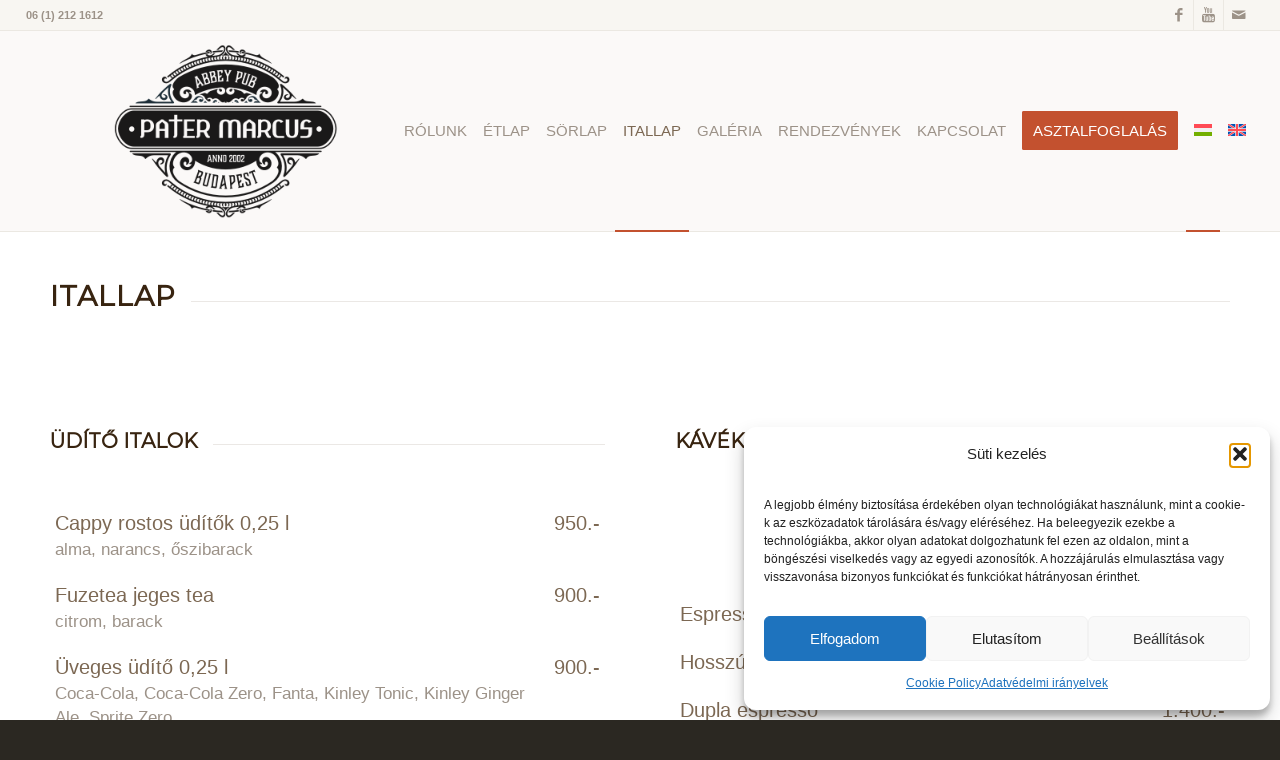

--- FILE ---
content_type: text/html; charset=UTF-8
request_url: https://www.patermarcus.hu/itallap/
body_size: 18027
content:
<!DOCTYPE html>
<html lang="hu-HU" class="html_stretched responsive av-preloader-disabled av-default-lightbox  html_header_top html_logo_left html_main_nav_header html_menu_right html_custom html_header_sticky html_header_shrinking html_header_topbar_active html_mobile_menu_tablet html_header_searchicon_disabled html_content_align_center html_header_unstick_top_disabled html_header_stretch html_av-overlay-side html_av-overlay-side-classic html_av-submenu-noclone html_entry_id_3345 av-cookies-no-cookie-consent av-no-preview html_text_menu_active ">
<head>
<meta charset="UTF-8" />
<meta name="robots" content="index, follow" />


<!-- mobile setting -->
<meta name="viewport" content="width=device-width, initial-scale=1">

<!-- Scripts/CSS and wp_head hook -->
<title>Itallap &#8211; Pater Marcus Apátsági Pub</title>
<meta name='robots' content='max-image-preview:large' />
	<style>img:is([sizes="auto" i], [sizes^="auto," i]) { contain-intrinsic-size: 3000px 1500px }</style>
	<link rel="alternate" hreflang="hu" href="https://www.patermarcus.hu/itallap/" />
<link rel="alternate" hreflang="en" href="https://www.patermarcus.hu/en/beverages/" />
<link rel="alternate" hreflang="x-default" href="https://www.patermarcus.hu/itallap/" />
<style type="text/css">@font-face { font-family: 'star'; src: url('https://www.patermarcus.hu/wp-content/plugins/woocommerce/assets/fonts/star.eot'); src: url('https://www.patermarcus.hu/wp-content/plugins/woocommerce/assets/fonts/star.eot?#iefix') format('embedded-opentype'), 	  url('https://www.patermarcus.hu/wp-content/plugins/woocommerce/assets/fonts/star.woff') format('woff'), 	  url('https://www.patermarcus.hu/wp-content/plugins/woocommerce/assets/fonts/star.ttf') format('truetype'), 	  url('https://www.patermarcus.hu/wp-content/plugins/woocommerce/assets/fonts/star.svg#star') format('svg'); font-weight: normal; font-style: normal;  } @font-face { font-family: 'WooCommerce'; src: url('https://www.patermarcus.hu/wp-content/plugins/woocommerce/assets/fonts/WooCommerce.eot'); src: url('https://www.patermarcus.hu/wp-content/plugins/woocommerce/assets/fonts/WooCommerce.eot?#iefix') format('embedded-opentype'), 	  url('https://www.patermarcus.hu/wp-content/plugins/woocommerce/assets/fonts/WooCommerce.woff') format('woff'), 	  url('https://www.patermarcus.hu/wp-content/plugins/woocommerce/assets/fonts/WooCommerce.ttf') format('truetype'), 	  url('https://www.patermarcus.hu/wp-content/plugins/woocommerce/assets/fonts/WooCommerce.svg#WooCommerce') format('svg'); font-weight: normal; font-style: normal;  } </style>
<!-- google webfont font replacement -->

			<script type='text/javascript'>

				(function() {
					
					/*	check if webfonts are disabled by user setting via cookie - or user must opt in.	*/
					var html = document.getElementsByTagName('html')[0];
					var cookie_check = html.className.indexOf('av-cookies-needs-opt-in') >= 0 || html.className.indexOf('av-cookies-can-opt-out') >= 0;
					var allow_continue = true;
					var silent_accept_cookie = html.className.indexOf('av-cookies-user-silent-accept') >= 0;

					if( cookie_check && ! silent_accept_cookie )
					{
						if( ! document.cookie.match(/aviaCookieConsent/) || html.className.indexOf('av-cookies-session-refused') >= 0 )
						{
							allow_continue = false;
						}
						else
						{
							if( ! document.cookie.match(/aviaPrivacyRefuseCookiesHideBar/) )
							{
								allow_continue = false;
							}
							else if( ! document.cookie.match(/aviaPrivacyEssentialCookiesEnabled/) )
							{
								allow_continue = false;
							}
							else if( document.cookie.match(/aviaPrivacyGoogleWebfontsDisabled/) )
							{
								allow_continue = false;
							}
						}
					}
					
					if( allow_continue )
					{
						var f = document.createElement('link');
					
						f.type 	= 'text/css';
						f.rel 	= 'stylesheet';
						f.href 	= '//fonts.googleapis.com/css?family=Montserrat';
						f.id 	= 'avia-google-webfont';

						document.getElementsByTagName('head')[0].appendChild(f);
					}
				})();
			
			</script>
			<style id='woocommerce-inline-inline-css' type='text/css'>
.woocommerce form .form-row .required { visibility: visible; }
</style>
<link rel='stylesheet' id='wpml-legacy-dropdown-0-css' href='https://www.patermarcus.hu/wp-content/plugins/sitepress-multilingual-cms/templates/language-switchers/legacy-dropdown/style.min.css' type='text/css' media='all' />
<style id='wpml-legacy-dropdown-0-inline-css' type='text/css'>
.wpml-ls-statics-shortcode_actions, .wpml-ls-statics-shortcode_actions .wpml-ls-sub-menu, .wpml-ls-statics-shortcode_actions a {border-color:#EEEEEE;}.wpml-ls-statics-shortcode_actions a, .wpml-ls-statics-shortcode_actions .wpml-ls-sub-menu a, .wpml-ls-statics-shortcode_actions .wpml-ls-sub-menu a:link, .wpml-ls-statics-shortcode_actions li:not(.wpml-ls-current-language) .wpml-ls-link, .wpml-ls-statics-shortcode_actions li:not(.wpml-ls-current-language) .wpml-ls-link:link {color:#444444;background-color:#ffffff;}.wpml-ls-statics-shortcode_actions .wpml-ls-sub-menu a:hover,.wpml-ls-statics-shortcode_actions .wpml-ls-sub-menu a:focus, .wpml-ls-statics-shortcode_actions .wpml-ls-sub-menu a:link:hover, .wpml-ls-statics-shortcode_actions .wpml-ls-sub-menu a:link:focus {color:#000000;background-color:#eeeeee;}.wpml-ls-statics-shortcode_actions .wpml-ls-current-language > a {color:#444444;background-color:#ffffff;}.wpml-ls-statics-shortcode_actions .wpml-ls-current-language:hover>a, .wpml-ls-statics-shortcode_actions .wpml-ls-current-language>a:focus {color:#000000;background-color:#eeeeee;}
</style>
<link rel='stylesheet' id='wpml-menu-item-0-css' href='https://www.patermarcus.hu/wp-content/plugins/sitepress-multilingual-cms/templates/language-switchers/menu-item/style.min.css' type='text/css' media='all' />
<style id='wpml-menu-item-0-inline-css' type='text/css'>
#lang_sel img, #lang_sel_list img, #lang_sel_footer img { display: inline; }
</style>
<link rel='stylesheet' id='cmplz-general-css' href='https://www.patermarcus.hu/wp-content/plugins/complianz-gdpr-premium/assets/css/cookieblocker.min.css' type='text/css' media='all' />
<link rel='stylesheet' id='brands-styles-css' href='https://www.patermarcus.hu/wp-content/plugins/woocommerce/assets/css/brands.css' type='text/css' media='all' />
<link rel='stylesheet' id='avia-merged-styles-css' href='https://www.patermarcus.hu/wp-content/uploads/dynamic_avia/avia-merged-styles-9150db34b3b273b3a9f7185052bee1d1---678295d10e659.css' type='text/css' media='all' />
<script type="text/javascript" src="https://www.patermarcus.hu/wp-includes/js/jquery/jquery.min.js" id="jquery-core-js"></script>
<script type="text/javascript" id="wpml-cookie-js-extra">
/* <![CDATA[ */
var wpml_cookies = {"wp-wpml_current_language":{"value":"hu","expires":1,"path":"\/"}};
var wpml_cookies = {"wp-wpml_current_language":{"value":"hu","expires":1,"path":"\/"}};
/* ]]> */
</script>
<script type="text/javascript" src="https://www.patermarcus.hu/wp-content/plugins/sitepress-multilingual-cms/res/js/cookies/language-cookie.js" id="wpml-cookie-js" defer="defer" data-wp-strategy="defer"></script>
<script type="text/javascript" src="https://www.patermarcus.hu/wp-content/plugins/google-analytics-for-wordpress/assets/js/frontend-gtag.min.js" id="monsterinsights-frontend-script-js" async="async" data-wp-strategy="async"></script>
<script data-cfasync="false" data-wpfc-render="false" type="text/javascript" id='monsterinsights-frontend-script-js-extra'>/* <![CDATA[ */
var monsterinsights_frontend = {"js_events_tracking":"true","download_extensions":"doc,pdf,ppt,zip,xls,docx,pptx,xlsx","inbound_paths":"[{\"path\":\"\\\/go\\\/\",\"label\":\"affiliate\"},{\"path\":\"\\\/recommend\\\/\",\"label\":\"affiliate\"}]","home_url":"https:\/\/www.patermarcus.hu","hash_tracking":"false","v4_id":"G-VLDKTE5J20"};/* ]]> */
</script>
<script type="text/javascript" src="https://www.patermarcus.hu/wp-content/plugins/woocommerce/assets/js/jquery-blockui/jquery.blockUI.min.js" id="wc-jquery-blockui-js" defer="defer" data-wp-strategy="defer"></script>
<script type="text/javascript" id="wc-add-to-cart-js-extra">
/* <![CDATA[ */
var wc_add_to_cart_params = {"ajax_url":"\/wp-admin\/admin-ajax.php","wc_ajax_url":"\/?wc-ajax=%%endpoint%%","i18n_view_cart":"Kos\u00e1r","cart_url":"https:\/\/www.patermarcus.hu\/kosar\/","is_cart":"","cart_redirect_after_add":"no"};
/* ]]> */
</script>
<script type="text/javascript" src="https://www.patermarcus.hu/wp-content/plugins/woocommerce/assets/js/frontend/add-to-cart.min.js" id="wc-add-to-cart-js" defer="defer" data-wp-strategy="defer"></script>
<script type="text/javascript" src="https://www.patermarcus.hu/wp-content/plugins/woocommerce/assets/js/js-cookie/js.cookie.min.js" id="wc-js-cookie-js" defer="defer" data-wp-strategy="defer"></script>
<script type="text/javascript" id="woocommerce-js-extra">
/* <![CDATA[ */
var woocommerce_params = {"ajax_url":"\/wp-admin\/admin-ajax.php","wc_ajax_url":"\/?wc-ajax=%%endpoint%%","i18n_password_show":"Show password","i18n_password_hide":"Hide password"};
/* ]]> */
</script>
<script type="text/javascript" src="https://www.patermarcus.hu/wp-content/plugins/woocommerce/assets/js/frontend/woocommerce.min.js" id="woocommerce-js" defer="defer" data-wp-strategy="defer"></script>
<script type="text/javascript" src="https://www.patermarcus.hu/wp-content/plugins/sitepress-multilingual-cms/templates/language-switchers/legacy-dropdown/script.min.js" id="wpml-legacy-dropdown-0-js"></script>
<script type="text/javascript" src="https://www.patermarcus.hu/wp-content/uploads/dynamic_avia/avia-head-scripts-101bcfcec50d933727e83c568884d698---664a475f4bfce.js" id="avia-head-scripts-js"></script>
<link rel="https://api.w.org/" href="https://www.patermarcus.hu/wp-json/" /><link rel="alternate" title="JSON" type="application/json" href="https://www.patermarcus.hu/wp-json/wp/v2/pages/3345" /><link rel="canonical" href="https://www.patermarcus.hu/itallap/" />
<link rel='shortlink' href='https://www.patermarcus.hu/?p=3345' />
<link rel="alternate" title="oEmbed (JSON)" type="application/json+oembed" href="https://www.patermarcus.hu/wp-json/oembed/1.0/embed?url=https%3A%2F%2Fwww.patermarcus.hu%2Fitallap%2F" />
<link rel="alternate" title="oEmbed (XML)" type="text/xml+oembed" href="https://www.patermarcus.hu/wp-json/oembed/1.0/embed?url=https%3A%2F%2Fwww.patermarcus.hu%2Fitallap%2F&#038;format=xml" />
<meta name="generator" content="WPML ver:4.8.4 stt:1,23;" />
			<style>.cmplz-hidden {
					display: none !important;
				}</style><link rel="profile" href="http://gmpg.org/xfn/11" />
<link rel="alternate" type="application/rss+xml" title="Pater Marcus Apátsági Pub RSS2 Feed" href="https://www.patermarcus.hu/feed/" />
<link rel="pingback" href="https://www.patermarcus.hu/xmlrpc.php" />

<style type='text/css' media='screen'>
 #top #header_main > .container, #top #header_main > .container .main_menu  .av-main-nav > li > a, #top #header_main #menu-item-shop .cart_dropdown_link{ height:200px; line-height: 200px; }
 .html_top_nav_header .av-logo-container{ height:200px;  }
 .html_header_top.html_header_sticky #top #wrap_all #main{ padding-top:230px; } 
</style>
<!--[if lt IE 9]><script src="https://www.patermarcus.hu/wp-content/themes/enfold/js/html5shiv.js"></script><![endif]-->
<link rel="icon" href="https://www.patermarcus.hu/wp-content/uploads/PM.jpg" type="image/x-icon">
	<noscript><style>.woocommerce-product-gallery{ opacity: 1 !important; }</style></noscript>
	
<!-- To speed up the rendering and to display the site as fast as possible to the user we include some styles and scripts for above the fold content inline -->
<script type="text/javascript">'use strict';var avia_is_mobile=!1;if(/Android|webOS|iPhone|iPad|iPod|BlackBerry|IEMobile|Opera Mini/i.test(navigator.userAgent)&&'ontouchstart' in document.documentElement){avia_is_mobile=!0;document.documentElement.className+=' avia_mobile '}
else{document.documentElement.className+=' avia_desktop '};document.documentElement.className+=' js_active ';(function(){var e=['-webkit-','-moz-','-ms-',''],n='';for(var t in e){if(e[t]+'transform' in document.documentElement.style){document.documentElement.className+=' avia_transform ';n=e[t]+'transform'};if(e[t]+'perspective' in document.documentElement.style)document.documentElement.className+=' avia_transform3d '};if(typeof document.getElementsByClassName=='function'&&typeof document.documentElement.getBoundingClientRect=='function'&&avia_is_mobile==!1){if(n&&window.innerHeight>0){setTimeout(function(){var e=0,o={},a=0,t=document.getElementsByClassName('av-parallax'),i=window.pageYOffset||document.documentElement.scrollTop;for(e=0;e<t.length;e++){t[e].style.top='0px';o=t[e].getBoundingClientRect();a=Math.ceil((window.innerHeight+i-o.top)*0.3);t[e].style[n]='translate(0px, '+a+'px)';t[e].style.top='auto';t[e].className+=' enabled-parallax '}},50)}}})();</script><style type='text/css'>
@font-face {font-family: 'entypo-fontello'; font-weight: normal; font-style: normal; font-display: auto;
src: url('https://www.patermarcus.hu/wp-content/themes/enfold/config-templatebuilder/avia-template-builder/assets/fonts/entypo-fontello.woff2') format('woff2'),
url('https://www.patermarcus.hu/wp-content/themes/enfold/config-templatebuilder/avia-template-builder/assets/fonts/entypo-fontello.woff') format('woff'),
url('https://www.patermarcus.hu/wp-content/themes/enfold/config-templatebuilder/avia-template-builder/assets/fonts/entypo-fontello.ttf') format('truetype'), 
url('https://www.patermarcus.hu/wp-content/themes/enfold/config-templatebuilder/avia-template-builder/assets/fonts/entypo-fontello.svg#entypo-fontello') format('svg'),
url('https://www.patermarcus.hu/wp-content/themes/enfold/config-templatebuilder/avia-template-builder/assets/fonts/entypo-fontello.eot'),
url('https://www.patermarcus.hu/wp-content/themes/enfold/config-templatebuilder/avia-template-builder/assets/fonts/entypo-fontello.eot?#iefix') format('embedded-opentype');
} #top .avia-font-entypo-fontello, body .avia-font-entypo-fontello, html body [data-av_iconfont='entypo-fontello']:before{ font-family: 'entypo-fontello'; }
</style>

<!--
Debugging Info for Theme support: 

Theme: Enfold
Version: 4.7.6.3
Installed: enfold
AviaFramework Version: 5.0
AviaBuilder Version: 4.7.1.1
aviaElementManager Version: 1.0.1
ML:512-PU:165-PLA:17
WP:6.8.3
Compress: CSS:all theme files - JS:all theme files
Updates: disabled
PLAu:16
-->
	<!-- Global site tag (gtag.js) - Google Analytics -->
<script type="text/plain" data-service="google-analytics" data-category="statistics" async data-cmplz-src="https://www.googletagmanager.com/gtag/js?id=UA-64355609-10"></script>
<script>
  window.dataLayer = window.dataLayer || [];
  function gtag(){dataLayer.push(arguments);}
  gtag('js', new Date());

  gtag('config', 'UA-64355609-10');
</script>

<!-- Google tag (gtag.js) -->
<script type="text/plain" data-service="google-analytics" data-category="statistics" async data-cmplz-src="https://www.googletagmanager.com/gtag/js?id=G-1BF3RSCYR7"></script>
<script>
  window.dataLayer = window.dataLayer || [];
  function gtag(){dataLayer.push(arguments);}
  gtag('js', new Date());

  gtag('config', 'G-1BF3RSCYR7');
</script>

	
</head>




<body data-cmplz=1 id="top" class="wp-singular page-template-default page page-id-3345 wp-theme-enfold  rtl_columns stretched montserrat helvetica-websave helvetica theme-enfold woocommerce-no-js av-recaptcha-enabled av-google-badge-hide" itemscope="itemscope" itemtype="https://schema.org/WebPage" >

	
	<div id='wrap_all'>

	
<header id='header' class='all_colors header_color light_bg_color  av_header_top av_logo_left av_main_nav_header av_menu_right av_custom av_header_sticky av_header_shrinking av_header_stretch av_mobile_menu_tablet av_header_searchicon_disabled av_header_unstick_top_disabled av_bottom_nav_disabled  av_alternate_logo_active av_header_border_disabled'  role="banner" itemscope="itemscope" itemtype="https://schema.org/WPHeader" >

		<div id='header_meta' class='container_wrap container_wrap_meta  av_icon_active_right av_extra_header_active av_phone_active_left av_entry_id_3345'>
		
			      <div class='container'>
			      <ul class='noLightbox social_bookmarks icon_count_3'><li class='social_bookmarks_facebook av-social-link-facebook social_icon_1'><a target="_blank" aria-label="Link to Facebook" href='https://www.facebook.com/patermarcus/' aria-hidden='false' data-av_icon='' data-av_iconfont='entypo-fontello' title='Facebook' rel="noopener"><span class='avia_hidden_link_text'>Facebook</span></a></li><li class='social_bookmarks_youtube av-social-link-youtube social_icon_2'><a  aria-label="Link to Youtube" href='#' aria-hidden='false' data-av_icon='' data-av_iconfont='entypo-fontello' title='Youtube'><span class='avia_hidden_link_text'>Youtube</span></a></li><li class='social_bookmarks_mail av-social-link-mail social_icon_3'><a  aria-label="Link to Mail" href='/kapcsolat' aria-hidden='false' data-av_icon='' data-av_iconfont='entypo-fontello' title='Mail'><span class='avia_hidden_link_text'>Mail</span></a></li></ul><nav class='sub_menu'  role="navigation" itemscope="itemscope" itemtype="https://schema.org/SiteNavigationElement" ><ul class='avia_wpml_language_switch avia_wpml_language_switch_extra'><li class='language_hu avia_current_lang'><a href='https://www.patermarcus.hu/itallap/'>	<span class='language_flag'><img title='Magyar' src='https://www.patermarcus.hu/wp-content/plugins/sitepress-multilingual-cms/res/flags/hu.svg' alt='Magyar' /></span>	<span class='language_native'>Magyar</span>	<span class='language_translated'>Magyar</span>	<span class='language_code'>hu</span></a></li><li class='language_en '><a href='https://www.patermarcus.hu/en/beverages/'>	<span class='language_flag'><img title='English' src='https://www.patermarcus.hu/wp-content/plugins/sitepress-multilingual-cms/res/flags/en.svg' alt='English' /></span>	<span class='language_native'>English</span>	<span class='language_translated'>Angol</span>	<span class='language_code'>en</span></a></li></ul></nav><div class='phone-info '><span>06 (1) 212 1612</span></div>			      </div>
		</div>

		<div  id='header_main' class='container_wrap container_wrap_logo'>
	
        <ul  class = 'menu-item cart_dropdown ' data-success='hozzáadva a kosárhoz'><li class='cart_dropdown_first'><a class='cart_dropdown_link' href='https://www.patermarcus.hu/kosar/'><span aria-hidden='true' data-av_icon='' data-av_iconfont='entypo-fontello'></span><span class='av-cart-counter'>0</span><span class='avia_hidden_link_text'>Shopping Cart</span></a><!--<span class='cart_subtotal'><span class="woocommerce-Price-amount amount"><bdi><span class="woocommerce-Price-currencySymbol">&euro;</span>0,00</bdi></span></span>--><div class='dropdown_widget dropdown_widget_cart'><div class='avia-arrow'></div><div class="widget_shopping_cart_content"></div></div></li></ul><div class='container av-logo-container'><div class='inner-container'><span class='logo'><a href='https://www.patermarcus.hu/'><img height="100" width="300" src='https://www.patermarcus.hu/wp-content/uploads/PaterMarcusPub.png' alt='Pater Marcus Apátsági Pub' title='' /></a></span><nav class='main_menu' data-selectname='Válasszon lapot'  role="navigation" itemscope="itemscope" itemtype="https://schema.org/SiteNavigationElement" ><div class="avia-menu av-main-nav-wrap"><ul id="avia-menu" class="menu av-main-nav"><li id="menu-item-3334" class="menu-item menu-item-type-post_type menu-item-object-page menu-item-top-level menu-item-top-level-1"><a href="https://www.patermarcus.hu/rolunk/" itemprop="url"><span class="avia-bullet"></span><span class="avia-menu-text">Rólunk</span><span class="avia-menu-fx"><span class="avia-arrow-wrap"><span class="avia-arrow"></span></span></span></a></li>
<li id="menu-item-3348" class="menu-item menu-item-type-post_type menu-item-object-page menu-item-top-level menu-item-top-level-2"><a href="https://www.patermarcus.hu/etlap/" itemprop="url"><span class="avia-bullet"></span><span class="avia-menu-text">Étlap</span><span class="avia-menu-fx"><span class="avia-arrow-wrap"><span class="avia-arrow"></span></span></span></a></li>
<li id="menu-item-3349" class="menu-item menu-item-type-post_type menu-item-object-page menu-item-top-level menu-item-top-level-3"><a href="https://www.patermarcus.hu/sorlap/" itemprop="url"><span class="avia-bullet"></span><span class="avia-menu-text">Sörlap</span><span class="avia-menu-fx"><span class="avia-arrow-wrap"><span class="avia-arrow"></span></span></span></a></li>
<li id="menu-item-3347" class="menu-item menu-item-type-post_type menu-item-object-page current-menu-item page_item page-item-3345 current_page_item menu-item-top-level menu-item-top-level-4"><a href="https://www.patermarcus.hu/itallap/" itemprop="url"><span class="avia-bullet"></span><span class="avia-menu-text">Itallap</span><span class="avia-menu-fx"><span class="avia-arrow-wrap"><span class="avia-arrow"></span></span></span></a></li>
<li id="menu-item-3352" class="menu-item menu-item-type-post_type menu-item-object-page menu-item-top-level menu-item-top-level-5"><a href="https://www.patermarcus.hu/galeria/" itemprop="url"><span class="avia-bullet"></span><span class="avia-menu-text">Galéria</span><span class="avia-menu-fx"><span class="avia-arrow-wrap"><span class="avia-arrow"></span></span></span></a></li>
<li id="menu-item-3333" class="menu-item menu-item-type-post_type menu-item-object-page menu-item-top-level menu-item-top-level-6"><a href="https://www.patermarcus.hu/rendezvenyek/" itemprop="url"><span class="avia-bullet"></span><span class="avia-menu-text">Rendezvények</span><span class="avia-menu-fx"><span class="avia-arrow-wrap"><span class="avia-arrow"></span></span></span></a></li>
<li id="menu-item-3977" class="menu-item menu-item-type-post_type menu-item-object-page menu-item-top-level menu-item-top-level-7"><a href="https://www.patermarcus.hu/kapcsolat/" itemprop="url"><span class="avia-bullet"></span><span class="avia-menu-text">Kapcsolat</span><span class="avia-menu-fx"><span class="avia-arrow-wrap"><span class="avia-arrow"></span></span></span></a></li>
<li id="menu-item-3978" class="menu-item menu-item-type-post_type menu-item-object-page av-menu-button av-menu-button-colored menu-item-top-level menu-item-top-level-8"><a href="https://www.patermarcus.hu/asztalfoglalas/" itemprop="url"><span class="avia-bullet"></span><span class="avia-menu-text">Asztalfoglalás</span><span class="avia-menu-fx"><span class="avia-arrow-wrap"><span class="avia-arrow"></span></span></span></a></li>
<li id="menu-item-wpml-ls-35-hu" class="menu-item-language menu-item-language-current menu-item wpml-ls-slot-35 wpml-ls-item wpml-ls-item-hu wpml-ls-current-language wpml-ls-menu-item wpml-ls-first-item menu-item-type-wpml_ls_menu_item menu-item-object-wpml_ls_menu_item menu-item-top-level menu-item-top-level-9"><a href="https://www.patermarcus.hu/itallap/" itemprop="url"><span class="avia-bullet"></span><span class="avia-menu-text"><img
            class="wpml-ls-flag"
            src="https://www.patermarcus.hu/wp-content/plugins/sitepress-multilingual-cms/res/flags/hu.svg"
            alt="Magyar"
            
            
    /></span><span class="avia-menu-fx"><span class="avia-arrow-wrap"><span class="avia-arrow"></span></span></span></a></li>
<li id="menu-item-wpml-ls-35-en" class="menu-item-language menu-item wpml-ls-slot-35 wpml-ls-item wpml-ls-item-en wpml-ls-menu-item wpml-ls-last-item menu-item-type-wpml_ls_menu_item menu-item-object-wpml_ls_menu_item menu-item-top-level menu-item-top-level-10"><a title="Switch to Angol" href="https://www.patermarcus.hu/en/beverages/" itemprop="url"><span class="avia-bullet"></span><span class="avia-menu-text"><img
            class="wpml-ls-flag"
            src="https://www.patermarcus.hu/wp-content/plugins/sitepress-multilingual-cms/res/flags/en.svg"
            alt="Angol"
            
            
    /></span><span class="avia-menu-fx"><span class="avia-arrow-wrap"><span class="avia-arrow"></span></span></span></a></li>
<li class="av-burger-menu-main menu-item-avia-special av-small-burger-icon">
	        			<a href="#" aria-label="Menu" aria-hidden="false">
							<span class="av-hamburger av-hamburger--spin av-js-hamburger">
								<span class="av-hamburger-box">
						          <span class="av-hamburger-inner"></span>
						          <strong>Menu</strong>
								</span>
							</span>
							<span class="avia_hidden_link_text">Menu</span>
						</a>
	        		   </li></ul></div></nav></div> </div> 
		<!-- end container_wrap-->
		</div>
		<div class='header_bg'></div>

<!-- end header -->
</header>
		
	<div id='main' class='all_colors' data-scroll-offset='200'>

	<div   class='main_color container_wrap_first container_wrap fullsize' style=' '  ><div class='container' ><main  role="main" itemprop="mainContentOfPage"  class='template-page content  av-content-full alpha units'><div class='post-entry post-entry-type-page post-entry-3345'><div class='entry-content-wrapper clearfix'><div class="flex_column av_one_full  flex_column_div av-zero-column-padding first  avia-builder-el-0  el_before_av_section  avia-builder-el-no-sibling  " style='border-radius:0px; '><div  style='padding-bottom:10px; ' class='av-special-heading av-special-heading-h2    avia-builder-el-1  avia-builder-el-no-sibling  '><h2 class='av-special-heading-tag '  itemprop="headline"  >Itallap</h2><div class='special-heading-border'><div class='special-heading-inner-border' ></div></div></div></div>
</div></div></main><!-- close content main element --></div></div><div id='av_section_1'  class='avia-section main_color avia-section-default avia-no-border-styling  avia-bg-style-scroll  avia-builder-el-2  el_after_av_one_full  el_before_av_section   av-desktop-hide av-medium-hide av-small-hide av-mini-hide container_wrap fullsize' style=' '  ><div class='container' ><div class='template-page content  av-content-full alpha units'><div class='post-entry post-entry-type-page post-entry-3345'><div class='entry-content-wrapper clearfix'>
<div class="flex_column av_one_full  flex_column_div av-zero-column-padding first  avia-builder-el-3  avia-builder-el-no-sibling  " style='border-radius:0px; '><section class="av_textblock_section "  itemscope="itemscope" itemtype="https://schema.org/CreativeWork" ><div class='avia_textblock  '   itemprop="text" ><p style="text-align: center;">Here you can download the Drinks in PDF.</p>
</div></section>
<div  class='avia-button-wrap avia-button-center  avia-builder-el-5  el_after_av_textblock  avia-builder-el-last ' ><a href='https://www.patermarcus.hu/wp-content/uploads/PM_drinks.pdf'  class='avia-button  avia-color-theme-color   avia-icon_select-no avia-size-small avia-position-center '  target="_blank"  rel="noopener noreferrer"  ><span class='avia_iconbox_title' >Download Drinks</span></a></div></div>

</div></div></div><!-- close content main div --></div></div><div id='av_section_2'  class='avia-section main_color avia-section-default avia-no-border-styling  avia-bg-style-scroll  avia-builder-el-6  el_after_av_section  avia-builder-el-last   container_wrap fullsize' style=' '  ><div class='container' ><div class='template-page content  av-content-full alpha units'><div class='post-entry post-entry-type-page post-entry-3345'><div class='entry-content-wrapper clearfix'>
<div class="flex_column av_one_half  flex_column_div av-zero-column-padding first  avia-builder-el-7  el_before_av_one_half  avia-builder-el-first  " style='border-radius:0px; '><div  style='padding-bottom:10px; ' class='av-special-heading av-special-heading-h3    avia-builder-el-8  el_before_av_catalogue  avia-builder-el-first  '><h3 class='av-special-heading-tag '  itemprop="headline"  >Üdítő italok</h3><div class='special-heading-border'><div class='special-heading-inner-border' ></div></div></div>
<div  class='av-catalogue-container   avia-builder-el-9  el_after_av_heading  el_before_av_image '><ul class='av-catalogue-list'>
<li><div class='av-catalogue-item'><div class='av-catalogue-item-inner'><div class='av-catalogue-title-container'><div class='av-catalogue-title'>Cappy rostos üdítők 0,25 l</div><div class='av-catalogue-price'>950.-</div></div><div class="av-catalogue-content">
alma, narancs, őszibarack<br />
</div></div></div></li>
<li><div class='av-catalogue-item'><div class='av-catalogue-item-inner'><div class='av-catalogue-title-container'><div class='av-catalogue-title'>Fuzetea jeges tea</div><div class='av-catalogue-price'>900.-</div></div><div class="av-catalogue-content">
citrom, barack<br />
</div></div></div></li>
<li><div class='av-catalogue-item'><div class='av-catalogue-item-inner'><div class='av-catalogue-title-container'><div class='av-catalogue-title'>Üveges üdítő 0,25 l</div><div class='av-catalogue-price'>900.-</div></div><div class="av-catalogue-content">
Coca-Cola, Coca-Cola Zero, Fanta, Kinley Tonic, Kinley Ginger Ale, Sprite Zero<br />
</div></div></div></li>
<li><div class='av-catalogue-item'><div class='av-catalogue-item-inner'><div class='av-catalogue-title-container'><div class='av-catalogue-title'>Dér Juice több féle ízben</div><div class='av-catalogue-price'>1.450.-</div></div><div class="av-catalogue-content"></div></div></div></li>
<li><div class='av-catalogue-item'><div class='av-catalogue-item-inner'><div class='av-catalogue-title-container'><div class='av-catalogue-title'>Naturaqua víz 0,33 l</div><div class='av-catalogue-price'>850.-</div></div><div class="av-catalogue-content"></div></div></div></li>
<li><div class='av-catalogue-item'><div class='av-catalogue-item-inner'><div class='av-catalogue-title-container'><div class='av-catalogue-title'>Naturaqua víz 0,75 l</div><div class='av-catalogue-price'>1.400.-</div></div><div class="av-catalogue-content"></div></div></div></li>
<li><div class='av-catalogue-item'><div class='av-catalogue-item-inner'><div class='av-catalogue-title-container'><div class='av-catalogue-title'>Házi limonádé 0,4 l</div><div class='av-catalogue-price'>1.700.-</div></div><div class="av-catalogue-content">
(citrom, málna, bodza, mango, cukormentes erdeigyümölcs)<br />
</div></div></div></li>
<li><div class='av-catalogue-item'><div class='av-catalogue-item-inner'><div class='av-catalogue-title-container'><div class='av-catalogue-title'>Házi forró limonádé 0,4 l</div><div class='av-catalogue-price'>1.700.-</div></div><div class="av-catalogue-content">
(Alma-Fahéj, Szilva-Vanília)<br />
</div></div></div></li>
<li><div class='av-catalogue-item'><div class='av-catalogue-item-inner'><div class='av-catalogue-title-container'><div class='av-catalogue-title'>Premium Tonic</div><div class='av-catalogue-price'>1.300.-</div></div><div class="av-catalogue-content">
Double Dutch Indian, Double Dutch Pomegranate-Basil, Double Dutch Elderflower<br />
</div></div></div></li>
<li><div class='av-catalogue-item'><div class='av-catalogue-item-inner'><div class='av-catalogue-title-container'><div class='av-catalogue-title'>Szóda 0,1l</div><div class='av-catalogue-price'>120.-</div></div><div class="av-catalogue-content"></div></div></div></li>
</ul></div>
<div  class='avia-image-container  av-styling-    avia-builder-el-10  el_after_av_catalogue  avia-builder-el-last  avia-align-center '  itemprop="image" itemscope="itemscope" itemtype="https://schema.org/ImageObject"  ><div class='avia-image-container-inner'><div class='avia-image-overlay-wrap'><img fetchpriority="high" decoding="async" class='wp-image-4671 avia-img-lazy-loading-not-4671 avia_image' src="https://www.patermarcus.hu/wp-content/uploads/PaterMarcus_2024_42-1030x685.jpg" alt='' title='PaterMarcus_2024_42' height="685" width="1030"  itemprop="thumbnailUrl" srcset="https://www.patermarcus.hu/wp-content/uploads/PaterMarcus_2024_42-1030x685.jpg 1030w, https://www.patermarcus.hu/wp-content/uploads/PaterMarcus_2024_42-300x200.jpg 300w, https://www.patermarcus.hu/wp-content/uploads/PaterMarcus_2024_42-768x511.jpg 768w, https://www.patermarcus.hu/wp-content/uploads/PaterMarcus_2024_42-1536x1022.jpg 1536w, https://www.patermarcus.hu/wp-content/uploads/PaterMarcus_2024_42-1500x998.jpg 1500w, https://www.patermarcus.hu/wp-content/uploads/PaterMarcus_2024_42-705x469.jpg 705w, https://www.patermarcus.hu/wp-content/uploads/PaterMarcus_2024_42-450x299.jpg 450w, https://www.patermarcus.hu/wp-content/uploads/PaterMarcus_2024_42-600x399.jpg 600w, https://www.patermarcus.hu/wp-content/uploads/PaterMarcus_2024_42.jpg 1920w" sizes="(max-width: 1030px) 100vw, 1030px" /></div></div></div></div><div class="flex_column av_one_half  flex_column_div av-zero-column-padding   avia-builder-el-11  el_after_av_one_half  el_before_av_one_half  " style='border-radius:0px; '><div  style='padding-bottom:10px; ' class='av-special-heading av-special-heading-h3    avia-builder-el-12  el_before_av_image  avia-builder-el-first  '><h3 class='av-special-heading-tag '  itemprop="headline"  >Kávék, Tea</h3><div class='special-heading-border'><div class='special-heading-inner-border' ></div></div></div>
<div  class='avia-image-container  av-styling-    avia-builder-el-13  el_after_av_heading  el_before_av_catalogue  avia-align-center '  itemprop="image" itemscope="itemscope" itemtype="https://schema.org/ImageObject"  ><div class='avia-image-container-inner'><div class='avia-image-overlay-wrap'><img decoding="async" class='wp-image-4298 avia-img-lazy-loading-not-4298 avia_image' src="https://www.patermarcus.hu/wp-content/uploads/JM_logo.png" alt='' title='JM_logo' height="91" width="300"  itemprop="thumbnailUrl"  /></div></div></div>
<div  class='av-catalogue-container   avia-builder-el-14  el_after_av_image  el_before_av_textblock '><ul class='av-catalogue-list'>
<li><div class='av-catalogue-item'><div class='av-catalogue-item-inner'><div class='av-catalogue-title-container'><div class='av-catalogue-title'>Espresso</div><div class='av-catalogue-price'>800.-</div></div><div class="av-catalogue-content"></div></div></div></li>
<li><div class='av-catalogue-item'><div class='av-catalogue-item-inner'><div class='av-catalogue-title-container'><div class='av-catalogue-title'>Hosszú kávé</div><div class='av-catalogue-price'>850.-</div></div><div class="av-catalogue-content"></div></div></div></li>
<li><div class='av-catalogue-item'><div class='av-catalogue-item-inner'><div class='av-catalogue-title-container'><div class='av-catalogue-title'>Dupla espresso</div><div class='av-catalogue-price'>1.400.-</div></div><div class="av-catalogue-content"></div></div></div></li>
<li><div class='av-catalogue-item'><div class='av-catalogue-item-inner'><div class='av-catalogue-title-container'><div class='av-catalogue-title'>Americano</div><div class='av-catalogue-price'>900.-</div></div><div class="av-catalogue-content"></div></div></div></li>
<li><div class='av-catalogue-item'><div class='av-catalogue-item-inner'><div class='av-catalogue-title-container'><div class='av-catalogue-title'>Cappuccino</div><div class='av-catalogue-price'>1.000.-</div></div><div class="av-catalogue-content"></div></div></div></li>
<li><div class='av-catalogue-item'><div class='av-catalogue-item-inner'><div class='av-catalogue-title-container'><div class='av-catalogue-title'>Caffe Latte</div><div class='av-catalogue-price'>1.100.-</div></div><div class="av-catalogue-content"></div></div></div></li>
<li><div class='av-catalogue-item'><div class='av-catalogue-item-inner'><div class='av-catalogue-title-container'><div class='av-catalogue-title'>Melange</div><div class='av-catalogue-price'>1.250.-</div></div><div class="av-catalogue-content"></div></div></div></li>
<li><div class='av-catalogue-item'><div class='av-catalogue-item-inner'><div class='av-catalogue-title-container'><div class='av-catalogue-title'>Ír kávé</div><div class='av-catalogue-price'>2.000.-</div></div><div class="av-catalogue-content"></div></div></div></li>
<li><div class='av-catalogue-item'><div class='av-catalogue-item-inner'><div class='av-catalogue-title-container'><div class='av-catalogue-title'>Jegeskávé</div><div class='av-catalogue-price'>1.700.-</div></div><div class="av-catalogue-content"></div></div></div></li>
<li><div class='av-catalogue-item'><div class='av-catalogue-item-inner'><div class='av-catalogue-title-container'><div class='av-catalogue-title'>Tea</div><div class='av-catalogue-price'>900.-</div></div><div class="av-catalogue-content"></div></div></div></li>
<li><div class='av-catalogue-item'><div class='av-catalogue-item-inner'><div class='av-catalogue-title-container'><div class='av-catalogue-title'>Forró csoki</div><div class='av-catalogue-price'>1.100.-</div></div><div class="av-catalogue-content"></div></div></div></li>
<li><div class='av-catalogue-item'><div class='av-catalogue-item-inner'><div class='av-catalogue-title-container'><div class='av-catalogue-title'>Laktózmentes tej</div><div class='av-catalogue-price'>200.-</div></div><div class="av-catalogue-content"></div></div></div></li>
<li><div class='av-catalogue-item'><div class='av-catalogue-item-inner'><div class='av-catalogue-title-container'><div class='av-catalogue-title'>Méz</div><div class='av-catalogue-price'>200.-</div></div><div class="av-catalogue-content"></div></div></div></li>
</ul></div>
<section class="av_textblock_section "  itemscope="itemscope" itemtype="https://schema.org/CreativeWork" ><div class='avia_textblock  '   itemprop="text" ><p style="text-align: center;">Kávéink koffeinmentes és laktózmentes változatban is rendelhetők.</p>
</div></section></div><div class="flex_column av_one_half  flex_column_div av-zero-column-padding first  avia-builder-el-16  el_after_av_one_half  el_before_av_one_half  column-top-margin" style='border-radius:0px; '><div  style='padding-bottom:10px; ' class='av-special-heading av-special-heading-h3    avia-builder-el-17  el_before_av_catalogue  avia-builder-el-first  '><h3 class='av-special-heading-tag '  itemprop="headline"  >Fehér borok</h3><div class='special-heading-border'><div class='special-heading-inner-border' ></div></div></div>
<div  class='av-catalogue-container   avia-builder-el-18  el_after_av_heading  el_before_av_heading '><ul class='av-catalogue-list'>
<li><div class='av-catalogue-item'><div class='av-catalogue-item-inner'><div class='av-catalogue-title-container'><div class='av-catalogue-title'>Béla és Bandi Sauvignon Blanc</div><div class='av-catalogue-price'>7.400.-</div></div><div class="av-catalogue-content"></div></div></div></li>
<li><div class='av-catalogue-item'><div class='av-catalogue-item-inner'><div class='av-catalogue-title-container'><div class='av-catalogue-title'>Etyeki Kúria Irsai Olivér</div><div class='av-catalogue-price'>5.800.-</div></div><div class="av-catalogue-content"></div></div></div></li>
<li><div class='av-catalogue-item'><div class='av-catalogue-item-inner'><div class='av-catalogue-title-container'><div class='av-catalogue-title'>Kreinbacher Nagy-Somlói Olaszrizling</div><div class='av-catalogue-price'>7.300.-</div></div><div class="av-catalogue-content"></div></div></div></li>
<li><div class='av-catalogue-item'><div class='av-catalogue-item-inner'><div class='av-catalogue-title-container'><div class='av-catalogue-title'>Laurenz V. Grüner Vertliner</div><div class='av-catalogue-price'>9.900.-</div></div><div class="av-catalogue-content"></div></div></div></li>
<li><div class='av-catalogue-item'><div class='av-catalogue-item-inner'><div class='av-catalogue-title-container'><div class='av-catalogue-title'>Matua Sauvignon Blanc</div><div class='av-catalogue-price'>11.500.-</div></div><div class="av-catalogue-content"></div></div></div></li>
<li><div class='av-catalogue-item'><div class='av-catalogue-item-inner'><div class='av-catalogue-title-container'><div class='av-catalogue-title'>Sauska Furmint</div><div class='av-catalogue-price'>8.000.-</div></div><div class="av-catalogue-content"></div></div></div></li>
<li><div class='av-catalogue-item'><div class='av-catalogue-item-inner'><div class='av-catalogue-title-container'><div class='av-catalogue-title'>Sike Balázs Chardonnay</div><div class='av-catalogue-price'>8.400.-</div></div><div class="av-catalogue-content"></div></div></div></li>
<li><div class='av-catalogue-item'><div class='av-catalogue-item-inner'><div class='av-catalogue-title-container'><div class='av-catalogue-title'>St. Andrea Örökké (Egri Csillag)</div><div class='av-catalogue-price'>12.500.-</div></div><div class="av-catalogue-content"></div></div></div></li>
<li><div class='av-catalogue-item'><div class='av-catalogue-item-inner'><div class='av-catalogue-title-container'><div class='av-catalogue-title'>Ombre Pinot Griegrio</div><div class='av-catalogue-price'>8.600.-</div></div><div class="av-catalogue-content"></div></div></div></li>
<li><div class='av-catalogue-item'><div class='av-catalogue-item-inner'><div class='av-catalogue-title-container'><div class='av-catalogue-title'>Pannonhalmi Főapátság Hemina Fehér</div><div class='av-catalogue-price'>7.900.-</div></div><div class="av-catalogue-content"></div></div></div></li>
</ul></div>
<div  style='padding-bottom:10px; ' class='av-special-heading av-special-heading-h3    avia-builder-el-19  el_after_av_catalogue  el_before_av_catalogue  '><h3 class='av-special-heading-tag '  itemprop="headline"  >Pezsgők, rosé bor</h3><div class='special-heading-border'><div class='special-heading-inner-border' ></div></div></div>
<div  class='av-catalogue-container   avia-builder-el-20  el_after_av_heading  avia-builder-el-last '><ul class='av-catalogue-list'>
<li><div class='av-catalogue-item'><div class='av-catalogue-item-inner'><div class='av-catalogue-title-container'><div class='av-catalogue-title'>Sauska Brut</div><div class='av-catalogue-price'>13.000.-</div></div><div class="av-catalogue-content"></div></div></div></li>
<li><div class='av-catalogue-item'><div class='av-catalogue-item-inner'><div class='av-catalogue-title-container'><div class='av-catalogue-title'>SIG. Brombe</div><div class='av-catalogue-price'>8.900.-</div></div><div class="av-catalogue-content"></div></div></div></li>
<li><div class='av-catalogue-item'><div class='av-catalogue-item-inner'><div class='av-catalogue-title-container'><div class='av-catalogue-title'>Karásztelek Friza</div><div class='av-catalogue-price'>7.100.-</div></div><div class="av-catalogue-content"></div></div></div></li>
<li><div class='av-catalogue-item'><div class='av-catalogue-item-inner'><div class='av-catalogue-title-container'><div class='av-catalogue-title'>Sauska Rosé</div><div class='av-catalogue-price'>6.400.-</div></div><div class="av-catalogue-content"></div></div></div></li>
</ul></div></div><div class="flex_column av_one_half  flex_column_div av-zero-column-padding   avia-builder-el-21  el_after_av_one_half  el_before_av_one_half  column-top-margin" style='border-radius:0px; '><div  style='padding-bottom:10px; ' class='av-special-heading av-special-heading-h3    avia-builder-el-22  el_before_av_catalogue  avia-builder-el-first  '><h3 class='av-special-heading-tag '  itemprop="headline"  >Vörös borok</h3><div class='special-heading-border'><div class='special-heading-inner-border' ></div></div></div>
<div  class='av-catalogue-container   avia-builder-el-23  el_after_av_heading  el_before_av_heading '><ul class='av-catalogue-list'>
<li><div class='av-catalogue-item'><div class='av-catalogue-item-inner'><div class='av-catalogue-title-container'><div class='av-catalogue-title'>Oremus Pinot Noir</div><div class='av-catalogue-price'>8.700.-</div></div><div class="av-catalogue-content"></div></div></div></li>
<li><div class='av-catalogue-item'><div class='av-catalogue-item-inner'><div class='av-catalogue-title-container'><div class='av-catalogue-title'>Gere Cabernet Sauvignon</div><div class='av-catalogue-price'>9.500.-</div></div><div class="av-catalogue-content"></div></div></div></li>
<li><div class='av-catalogue-item'><div class='av-catalogue-item-inner'><div class='av-catalogue-title-container'><div class='av-catalogue-title'>Konyári Kishegy Cuvée</div><div class='av-catalogue-price'>8.400.-</div></div><div class="av-catalogue-content"></div></div></div></li>
<li><div class='av-catalogue-item'><div class='av-catalogue-item-inner'><div class='av-catalogue-title-container'><div class='av-catalogue-title'>Montes Riserva Merlot</div><div class='av-catalogue-price'>9.600.-</div></div><div class="av-catalogue-content"></div></div></div></li>
<li><div class='av-catalogue-item'><div class='av-catalogue-item-inner'><div class='av-catalogue-title-container'><div class='av-catalogue-title'>Sauska 11 Cuvée</div><div class='av-catalogue-price'>10.800.-</div></div><div class="av-catalogue-content"></div></div></div></li>
<li><div class='av-catalogue-item'><div class='av-catalogue-item-inner'><div class='av-catalogue-title-container'><div class='av-catalogue-title'>St. Andrea Áldás Bikavér</div><div class='av-catalogue-price'>9.600.-</div></div><div class="av-catalogue-content"></div></div></div></li>
</ul></div>
<div  style='padding-bottom:10px; ' class='av-special-heading av-special-heading-h3    avia-builder-el-24  el_after_av_catalogue  el_before_av_catalogue  '><h3 class='av-special-heading-tag '  itemprop="headline"  >Kimért boraink (0,1 l)</h3><div class='special-heading-border'><div class='special-heading-inner-border' ></div></div></div>
<div  class='av-catalogue-container   avia-builder-el-25  el_after_av_heading  avia-builder-el-last '><ul class='av-catalogue-list'>
<li><div class='av-catalogue-item'><div class='av-catalogue-item-inner'><div class='av-catalogue-title-container'><div class='av-catalogue-title'>Lelovits Olaszrizling</div><div class='av-catalogue-price'>700.-</div></div><div class="av-catalogue-content"></div></div></div></li>
<li><div class='av-catalogue-item'><div class='av-catalogue-item-inner'><div class='av-catalogue-title-container'><div class='av-catalogue-title'>Etyeki Kúria Irsai Olivér</div><div class='av-catalogue-price'>1.000.-</div></div><div class="av-catalogue-content"></div></div></div></li>
<li><div class='av-catalogue-item'><div class='av-catalogue-item-inner'><div class='av-catalogue-title-container'><div class='av-catalogue-title'>Sike Balázs Chardonnay</div><div class='av-catalogue-price'>1.300.-</div></div><div class="av-catalogue-content"></div></div></div></li>
<li><div class='av-catalogue-item'><div class='av-catalogue-item-inner'><div class='av-catalogue-title-container'><div class='av-catalogue-title'>Béla és Bandi Sauvignon Blanc</div><div class='av-catalogue-price'>1.150.-</div></div><div class="av-catalogue-content"></div></div></div></li>
<li><div class='av-catalogue-item'><div class='av-catalogue-item-inner'><div class='av-catalogue-title-container'><div class='av-catalogue-title'>Lelovits Portugieser </div><div class='av-catalogue-price'>700.-</div></div><div class="av-catalogue-content"></div></div></div></li>
<li><div class='av-catalogue-item'><div class='av-catalogue-item-inner'><div class='av-catalogue-title-container'><div class='av-catalogue-title'>St. Andrea Áldás Bikavér</div><div class='av-catalogue-price'>1.500.-</div></div><div class="av-catalogue-content"></div></div></div></li>
<li><div class='av-catalogue-item'><div class='av-catalogue-item-inner'><div class='av-catalogue-title-container'><div class='av-catalogue-title'>Lelovits Rosé</div><div class='av-catalogue-price'>700.-</div></div><div class="av-catalogue-content"></div></div></div></li>
<li><div class='av-catalogue-item'><div class='av-catalogue-item-inner'><div class='av-catalogue-title-container'><div class='av-catalogue-title'>Bosco Prosecco 0,15l</div><div class='av-catalogue-price'>1.500.-</div></div><div class="av-catalogue-content"></div></div></div></li>
</ul></div></div><div class="flex_column av_one_half  flex_column_div av-zero-column-padding first  avia-builder-el-26  el_after_av_one_half  el_before_av_one_half  column-top-margin" style='border-radius:0px; '><div  style='padding-bottom:10px; ' class='av-special-heading av-special-heading-h3    avia-builder-el-27  el_before_av_heading  avia-builder-el-first  '><h3 class='av-special-heading-tag '  itemprop="headline"  >Pálinkák (4 cl)</h3><div class='special-heading-border'><div class='special-heading-inner-border' ></div></div></div>
<div  style='padding-bottom:10px; ' class='av-special-heading av-special-heading-h5    avia-builder-el-28  el_after_av_heading  el_before_av_catalogue  '><h5 class='av-special-heading-tag '  itemprop="headline"  >Zimek család pálinkák</h5><div class='special-heading-border'><div class='special-heading-inner-border' ></div></div></div>
<div  class='av-catalogue-container   avia-builder-el-29  el_after_av_heading  el_before_av_heading '><ul class='av-catalogue-list'>
<li><div class='av-catalogue-item'><div class='av-catalogue-item-inner'><div class='av-catalogue-title-container'><div class='av-catalogue-title'>Zimek édes 3as 40°</div><div class='av-catalogue-price'>2.900.-</div></div><div class="av-catalogue-content"></div></div></div></li>
<li><div class='av-catalogue-item'><div class='av-catalogue-item-inner'><div class='av-catalogue-title-container'><div class='av-catalogue-title'>Zimek hordós szilva 40°</div><div class='av-catalogue-price'>2.500.-</div></div><div class="av-catalogue-content"></div></div></div></li>
<li><div class='av-catalogue-item'><div class='av-catalogue-item-inner'><div class='av-catalogue-title-container'><div class='av-catalogue-title'>Zimek sárgabarack 40°</div><div class='av-catalogue-price'>2.700.-</div></div><div class="av-catalogue-content"></div></div></div></li>
<li><div class='av-catalogue-item'><div class='av-catalogue-item-inner'><div class='av-catalogue-title-container'><div class='av-catalogue-title'>Zimek piros vilmos 45°</div><div class='av-catalogue-price'>2.800.-</div></div><div class="av-catalogue-content"></div></div></div></li>
<li><div class='av-catalogue-item'><div class='av-catalogue-item-inner'><div class='av-catalogue-title-container'><div class='av-catalogue-title'>Zimek hordós cserszegi fűszeres 40°</div><div class='av-catalogue-price'>2.200.-</div></div><div class="av-catalogue-content"></div></div></div></li>
<li><div class='av-catalogue-item'><div class='av-catalogue-item-inner'><div class='av-catalogue-title-container'><div class='av-catalogue-title'>Zimek körte 55°</div><div class='av-catalogue-price'>3.000.-</div></div><div class="av-catalogue-content"></div></div></div></li>
</ul></div>
<div  style='padding-bottom:10px; ' class='av-special-heading av-special-heading-h5    avia-builder-el-30  el_after_av_catalogue  el_before_av_catalogue  '><h5 class='av-special-heading-tag '  itemprop="headline"  >Pannonhalmi pálinkák</h5><div class='special-heading-border'><div class='special-heading-inner-border' ></div></div></div>
<div  class='av-catalogue-container   avia-builder-el-31  el_after_av_heading  avia-builder-el-last '><ul class='av-catalogue-list'>
<li><div class='av-catalogue-item'><div class='av-catalogue-item-inner'><div class='av-catalogue-title-container'><div class='av-catalogue-title'>Feketecseresznye 40°</div><div class='av-catalogue-price'>2.300.-</div></div><div class="av-catalogue-content"></div></div></div></li>
<li><div class='av-catalogue-item'><div class='av-catalogue-item-inner'><div class='av-catalogue-title-container'><div class='av-catalogue-title'>Feketeribizli 40°</div><div class='av-catalogue-price'>3.000.-</div></div><div class="av-catalogue-content"></div></div></div></li>
<li><div class='av-catalogue-item'><div class='av-catalogue-item-inner'><div class='av-catalogue-title-container'><div class='av-catalogue-title'>Birs 40°</div><div class='av-catalogue-price'>2.700.-</div></div><div class="av-catalogue-content"></div></div></div></li>
<li><div class='av-catalogue-item'><div class='av-catalogue-item-inner'><div class='av-catalogue-title-container'><div class='av-catalogue-title'>Bodza 40°</div><div class='av-catalogue-price'>2.900.-</div></div><div class="av-catalogue-content"></div></div></div></li>
<li><div class='av-catalogue-item'><div class='av-catalogue-item-inner'><div class='av-catalogue-title-container'><div class='av-catalogue-title'>Szamóca 40°</div><div class='av-catalogue-price'>3.300.-</div></div><div class="av-catalogue-content"></div></div></div></li>
</ul></div></div><div class="flex_column av_one_half  flex_column_div av-zero-column-padding   avia-builder-el-32  el_after_av_one_half  el_before_av_one_third  column-top-margin" style='border-radius:0px; '><div  style='padding-bottom:10px; ' class='av-special-heading av-special-heading-h3    avia-builder-el-33  el_before_av_catalogue  avia-builder-el-first  '><h3 class='av-special-heading-tag '  itemprop="headline"  >Szeszes italok (4 cl)</h3><div class='special-heading-border'><div class='special-heading-inner-border' ></div></div></div>
<div  class='av-catalogue-container   avia-builder-el-34  el_after_av_heading  el_before_av_heading '><ul class='av-catalogue-list'>
<li><div class='av-catalogue-item'><div class='av-catalogue-item-inner'><div class='av-catalogue-title-container'><div class='av-catalogue-title'>Three Sixty</div><div class='av-catalogue-price'>1.200.-</div></div><div class="av-catalogue-content"></div></div></div></li>
<li><div class='av-catalogue-item'><div class='av-catalogue-item-inner'><div class='av-catalogue-title-container'><div class='av-catalogue-title'>Tito’s Handmade</div><div class='av-catalogue-price'>1.900.-</div></div><div class="av-catalogue-content"></div></div></div></li>
<li><div class='av-catalogue-item'><div class='av-catalogue-item-inner'><div class='av-catalogue-title-container'><div class='av-catalogue-title'>Jägermaister</div><div class='av-catalogue-price'>1.500.-</div></div><div class="av-catalogue-content"></div></div></div></li>
<li><div class='av-catalogue-item'><div class='av-catalogue-item-inner'><div class='av-catalogue-title-container'><div class='av-catalogue-title'>Unicum</div><div class='av-catalogue-price'>1.500.-</div></div><div class="av-catalogue-content"></div></div></div></li>
<li><div class='av-catalogue-item'><div class='av-catalogue-item-inner'><div class='av-catalogue-title-container'><div class='av-catalogue-title'>Unicum barista</div><div class='av-catalogue-price'>1.500.-</div></div><div class="av-catalogue-content"></div></div></div></li>
<li><div class='av-catalogue-item'><div class='av-catalogue-item-inner'><div class='av-catalogue-title-container'><div class='av-catalogue-title'>Unicum Orange</div><div class='av-catalogue-price'>1.600.-</div></div><div class="av-catalogue-content"></div></div></div></li>
<li><div class='av-catalogue-item'><div class='av-catalogue-item-inner'><div class='av-catalogue-title-container'><div class='av-catalogue-title'>Shanky’s Whip</div><div class='av-catalogue-price'>1.800.-</div></div><div class="av-catalogue-content"></div></div></div></li>
<li><div class='av-catalogue-item'><div class='av-catalogue-item-inner'><div class='av-catalogue-title-container'><div class='av-catalogue-title'>MAX Opyyum máklikőr</div><div class='av-catalogue-price'>2.400.-</div></div><div class="av-catalogue-content"></div></div></div></li>
<li><div class='av-catalogue-item'><div class='av-catalogue-item-inner'><div class='av-catalogue-title-container'><div class='av-catalogue-title'>Takamaka Dark Spiced</div><div class='av-catalogue-price'>1.400</div></div><div class="av-catalogue-content"></div></div></div></li>
<li><div class='av-catalogue-item'><div class='av-catalogue-item-inner'><div class='av-catalogue-title-container'><div class='av-catalogue-title'>Takamaka Blanc</div><div class='av-catalogue-price'>1.300.-</div></div><div class="av-catalogue-content"></div></div></div></li>
<li><div class='av-catalogue-item'><div class='av-catalogue-item-inner'><div class='av-catalogue-title-container'><div class='av-catalogue-title'>Demons Share</div><div class='av-catalogue-price'>2.000.-</div></div><div class="av-catalogue-content"></div></div></div></li>
<li><div class='av-catalogue-item'><div class='av-catalogue-item-inner'><div class='av-catalogue-title-container'><div class='av-catalogue-title'>Cross Keys Classic</div><div class='av-catalogue-price'>1.500.-</div></div><div class="av-catalogue-content"></div></div></div></li>
<li><div class='av-catalogue-item'><div class='av-catalogue-item-inner'><div class='av-catalogue-title-container'><div class='av-catalogue-title'>Cross Keys Blackcurrant</div><div class='av-catalogue-price'>1.500.-</div></div><div class="av-catalogue-content"></div></div></div></li>
<li><div class='av-catalogue-item'><div class='av-catalogue-item-inner'><div class='av-catalogue-title-container'><div class='av-catalogue-title'>The FoxTale Passion</div><div class='av-catalogue-price'>1.600.-</div></div><div class="av-catalogue-content"></div></div></div></li>
<li><div class='av-catalogue-item'><div class='av-catalogue-item-inner'><div class='av-catalogue-title-container'><div class='av-catalogue-title'>Hendrick’s</div><div class='av-catalogue-price'>2.500.-</div></div><div class="av-catalogue-content"></div></div></div></li>
<li><div class='av-catalogue-item'><div class='av-catalogue-item-inner'><div class='av-catalogue-title-container'><div class='av-catalogue-title'>Olmeca blanco</div><div class='av-catalogue-price'>1.600.-</div></div><div class="av-catalogue-content"></div></div></div></li>
<li><div class='av-catalogue-item'><div class='av-catalogue-item-inner'><div class='av-catalogue-title-container'><div class='av-catalogue-title'>Olmeca gold</div><div class='av-catalogue-price'>1.600.-</div></div><div class="av-catalogue-content"></div></div></div></li>
<li><div class='av-catalogue-item'><div class='av-catalogue-item-inner'><div class='av-catalogue-title-container'><div class='av-catalogue-title'>Johnnie Walker Red Label</div><div class='av-catalogue-price'>1.500.-</div></div><div class="av-catalogue-content"></div></div></div></li>
<li><div class='av-catalogue-item'><div class='av-catalogue-item-inner'><div class='av-catalogue-title-container'><div class='av-catalogue-title'>Arran Barrel Reserve</div><div class='av-catalogue-price'>2.000.-</div></div><div class="av-catalogue-content"></div></div></div></li>
<li><div class='av-catalogue-item'><div class='av-catalogue-item-inner'><div class='av-catalogue-title-container'><div class='av-catalogue-title'>Jameson</div><div class='av-catalogue-price'>1.600.-</div></div><div class="av-catalogue-content"></div></div></div></li>
<li><div class='av-catalogue-item'><div class='av-catalogue-item-inner'><div class='av-catalogue-title-container'><div class='av-catalogue-title'>Smokehead</div><div class='av-catalogue-price'>3.000.-</div></div><div class="av-catalogue-content"></div></div></div></li>
<li><div class='av-catalogue-item'><div class='av-catalogue-item-inner'><div class='av-catalogue-title-container'><div class='av-catalogue-title'>Cider (Somersby-alma, málna-lime, körte)</div><div class='av-catalogue-price'>1.400.-</div></div><div class="av-catalogue-content"></div></div></div></li>
</ul></div>
<div  style='padding-bottom:10px; ' class='av-special-heading av-special-heading-h3    avia-builder-el-35  el_after_av_catalogue  el_before_av_catalogue  '><h3 class='av-special-heading-tag '  itemprop="headline"  >Long Drink</h3><div class='special-heading-border'><div class='special-heading-inner-border' ></div></div></div>
<div  class='av-catalogue-container   avia-builder-el-36  el_after_av_heading  el_before_av_heading '><ul class='av-catalogue-list'>
<li><div class='av-catalogue-item'><div class='av-catalogue-item-inner'><div class='av-catalogue-title-container'><div class='av-catalogue-title'>Aperol Spritz</div><div class='av-catalogue-price'>3.200.-</div></div><div class="av-catalogue-content"></div></div></div></li>
<li><div class='av-catalogue-item'><div class='av-catalogue-item-inner'><div class='av-catalogue-title-container'><div class='av-catalogue-title'>Limoncello Spritz</div><div class='av-catalogue-price'>3.100.-</div></div><div class="av-catalogue-content"></div></div></div></li>
<li><div class='av-catalogue-item'><div class='av-catalogue-item-inner'><div class='av-catalogue-title-container'><div class='av-catalogue-title'>Carly’s Gin & Tonic</div><div class='av-catalogue-price'>3.500.-</div></div><div class="av-catalogue-content"></div></div></div></li>
</ul></div>
<div  style='padding-bottom:10px; ' class='av-special-heading av-special-heading-h3    avia-builder-el-37  el_after_av_catalogue  el_before_av_catalogue  '><h3 class='av-special-heading-tag '  itemprop="headline"  >Gin Tonic</h3><div class='special-heading-border'><div class='special-heading-inner-border' ></div></div></div>
<div  class='av-catalogue-container   avia-builder-el-38  el_after_av_heading  el_before_av_heading '><ul class='av-catalogue-list'>
<li><div class='av-catalogue-item'><div class='av-catalogue-item-inner'><div class='av-catalogue-title-container'><div class='av-catalogue-title'>Baltic Bitter (Double Dutch Indian toniccal)</div><div class='av-catalogue-price'>3.000.-</div></div><div class="av-catalogue-content"></div></div></div></li>
<li><div class='av-catalogue-item'><div class='av-catalogue-item-inner'><div class='av-catalogue-title-container'><div class='av-catalogue-title'>Crimson & Peel (Double Dutch Pomegranate-Basil toniccal)</div><div class='av-catalogue-price'>3.100.-</div></div><div class="av-catalogue-content"></div></div></div></li>
<li><div class='av-catalogue-item'><div class='av-catalogue-item-inner'><div class='av-catalogue-title-container'><div class='av-catalogue-title'>Fox in Paradise (Double Dutch Elderflower toniccal)</div><div class='av-catalogue-price'>3.400.-</div></div><div class="av-catalogue-content"></div></div></div></li>
<li><div class='av-catalogue-item'><div class='av-catalogue-item-inner'><div class='av-catalogue-title-container'><div class='av-catalogue-title'>Garden Whisper (Double Dutch Elderflower toniccal)</div><div class='av-catalogue-price'>3.800.-</div></div><div class="av-catalogue-content"></div></div></div></li>
<li><div class='av-catalogue-item'><div class='av-catalogue-item-inner'><div class='av-catalogue-title-container'><div class='av-catalogue-title'>Carly’s Charm (Double Dutch Indian toniccal)</div><div class='av-catalogue-price'>3.500.-</div></div><div class="av-catalogue-content"></div></div></div></li>
</ul></div>
<div  style='padding-bottom:10px; ' class='av-special-heading av-special-heading-h3    avia-builder-el-39  el_after_av_catalogue  el_before_av_catalogue  '><h3 class='av-special-heading-tag '  itemprop="headline"  >Digestif Drink</h3><div class='special-heading-border'><div class='special-heading-inner-border' ></div></div></div>
<div  class='av-catalogue-container   avia-builder-el-40  el_after_av_heading  avia-builder-el-last '><ul class='av-catalogue-list'>
<li><div class='av-catalogue-item'><div class='av-catalogue-item-inner'><div class='av-catalogue-title-container'><div class='av-catalogue-title'>Whip & Zest (Double Dutch Indian toniccal)</div><div class='av-catalogue-price'>3.400.-</div></div><div class="av-catalogue-content"></div></div></div></li>
<li><div class='av-catalogue-item'><div class='av-catalogue-item-inner'><div class='av-catalogue-title-container'><div class='av-catalogue-title'>Unicum Harmony</div><div class='av-catalogue-price'>3.300.-</div></div><div class="av-catalogue-content"></div></div></div></li>
</ul></div></div><div class="flex_column av_one_third  flex_column_div av-zero-column-padding first  avia-builder-el-41  el_after_av_one_half  el_before_av_one_third  column-top-margin" style='border-radius:0px; '><div  class='avia-image-container  av-styling-    avia-builder-el-42  avia-builder-el-no-sibling  avia-align-center '  itemprop="image" itemscope="itemscope" itemtype="https://schema.org/ImageObject"  ><div class='avia-image-container-inner'><div class='avia-image-overlay-wrap'><img decoding="async" class='wp-image-4651 avia-img-lazy-loading-not-4651 avia_image' src="https://www.patermarcus.hu/wp-content/uploads/PaterMarcus_2024_22-845x684.jpg" alt='' title='PaterMarcus_2024_22' height="684" width="845"  itemprop="thumbnailUrl" srcset="https://www.patermarcus.hu/wp-content/uploads/PaterMarcus_2024_22-845x684.jpg 845w, https://www.patermarcus.hu/wp-content/uploads/PaterMarcus_2024_22-495x400.jpg 495w" sizes="(max-width: 845px) 100vw, 845px" /></div></div></div></div><div class="flex_column av_one_third  flex_column_div av-zero-column-padding   avia-builder-el-43  el_after_av_one_third  el_before_av_one_third  column-top-margin" style='border-radius:0px; '><div  class='avia-image-container  av-styling-    avia-builder-el-44  avia-builder-el-no-sibling  avia-align-center '  itemprop="image" itemscope="itemscope" itemtype="https://schema.org/ImageObject"  ><div class='avia-image-container-inner'><div class='avia-image-overlay-wrap'><img decoding="async" class='wp-image-4679 avia-img-lazy-loading-not-4679 avia_image' src="https://www.patermarcus.hu/wp-content/uploads/PaterMarcus_2024_50-845x684.jpg" alt='' title='PaterMarcus_2024_50' height="684" width="845"  itemprop="thumbnailUrl" srcset="https://www.patermarcus.hu/wp-content/uploads/PaterMarcus_2024_50-845x684.jpg 845w, https://www.patermarcus.hu/wp-content/uploads/PaterMarcus_2024_50-495x400.jpg 495w" sizes="(max-width: 845px) 100vw, 845px" /></div></div></div></div><div class="flex_column av_one_third  flex_column_div av-zero-column-padding   avia-builder-el-45  el_after_av_one_third  avia-builder-el-last  column-top-margin" style='border-radius:0px; '><div  class='avia-image-container  av-styling-    avia-builder-el-46  avia-builder-el-no-sibling  avia-align-center '  itemprop="image" itemscope="itemscope" itemtype="https://schema.org/ImageObject"  ><div class='avia-image-container-inner'><div class='avia-image-overlay-wrap'><img decoding="async" class='wp-image-4686 avia-img-lazy-loading-not-4686 avia_image' src="https://www.patermarcus.hu/wp-content/uploads/PaterMarcus_2024_57-845x684.jpg" alt='' title='PaterMarcus_2024_57' height="684" width="845"  itemprop="thumbnailUrl" srcset="https://www.patermarcus.hu/wp-content/uploads/PaterMarcus_2024_57-845x684.jpg 845w, https://www.patermarcus.hu/wp-content/uploads/PaterMarcus_2024_57-495x400.jpg 495w" sizes="(max-width: 845px) 100vw, 845px" /></div></div></div></div>
</div></div></div><!-- close content main div --> <!-- section close by builder template -->		</div><!--end builder template--></div><!-- close default .container_wrap element -->						<div class='container_wrap footer_color' id='footer'>

					<div class='container'>

						<div class='flex_column av_one_fourth  first el_before_av_one_fourth'><section id="text-2" class="widget clearfix widget_text"><h3 class="widgettitle">Pater Marcus Apátsági Pub</h3>			<div class="textwidget"></div>
		<span class="seperator extralight-border"></span></section><section id="custom_html-2" class="widget_text widget clearfix widget_custom_html"><div class="textwidget custom-html-widget"></div><span class="seperator extralight-border"></span></section></div><div class='flex_column av_one_fourth  el_after_av_one_fourth  el_before_av_one_fourth '><section id="text-5" class="widget clearfix widget_text">			<div class="textwidget"><p><span class="szoveg2">1011 Budapest, Apor Péter u. 1.<br />
</span><span class="szoveg2">(Lánchíd, budai hídfő)</span></p>
<p>Minden nap<br />
12:00 &#8211; 24:00</p>
</div>
		<span class="seperator extralight-border"></span></section></div><div class='flex_column av_one_fourth  el_after_av_one_fourth  el_before_av_one_fourth '><section id="text-6" class="widget clearfix widget_text">			<div class="textwidget"><p><span class="szoveg2"><a href="tel:+3612121612">06 (1) 212 1612</a></span></p>
<p><span class="szoveg2"><a href="mailto:patermarcusbp@gmail.com">patermarcusbp@gmail.com</a></span></p>
</div>
		<span class="seperator extralight-border"></span></section></div><div class='flex_column av_one_fourth  el_after_av_one_fourth  el_before_av_one_fourth '><section id="nav_menu-2" class="widget clearfix widget_nav_menu"><div class="menu-footermenu-container"><ul id="menu-footermenu" class="menu"><li id="menu-item-3551" class="menu-item menu-item-type-custom menu-item-object-custom menu-item-3551"><a target="_blank" href="/wp-content/uploads/GPDR-Adatvedelmi-es-Adatkezelesi-Szabalyzat.pdf" rel="noopener">Adatvédelem és adatkezelés</a></li>
<li id="menu-item-3337" class="menu-item menu-item-type-post_type menu-item-object-page menu-item-3337"><a href="https://www.patermarcus.hu/asztalfoglalas/">Asztalfoglalás</a></li>
<li id="menu-item-4627" class="menu-item menu-item-type-post_type menu-item-object-page menu-item-4627"><a href="https://www.patermarcus.hu/cookie-policy-eu/">Cookie Policy (EU)</a></li>
</ul></div><span class="seperator extralight-border"></span></section></div>
					</div>

				<!-- ####### END FOOTER CONTAINER ####### -->
				</div>

	

	
				<footer class='container_wrap socket_color' id='socket'  role="contentinfo" itemscope="itemscope" itemtype="https://schema.org/WPFooter" >
                    <div class='container'>

                        <span class='copyright'>© Copyright - Pater Marcus Apátsági Pub - Az árváltoztatás jogát fenntartjuk. A weboldalon található információk tájékoztató jellegűek az esetleges elírásokért felelősséget nem vállalunk.</span>

                        <nav class='sub_menu_socket'  role="navigation" itemscope="itemscope" itemtype="https://schema.org/SiteNavigationElement" ><div class="avia3-menu"><ul id="avia3-menu" class="menu"><li id="menu-item-3551" class="menu-item menu-item-type-custom menu-item-object-custom menu-item-top-level menu-item-top-level-1"><a target="_blank" href="/wp-content/uploads/GPDR-Adatvedelmi-es-Adatkezelesi-Szabalyzat.pdf" itemprop="url" rel="noopener"><span class="avia-bullet"></span><span class="avia-menu-text">Adatvédelem és adatkezelés</span><span class="avia-menu-fx"><span class="avia-arrow-wrap"><span class="avia-arrow"></span></span></span></a></li>
<li id="menu-item-3337" class="menu-item menu-item-type-post_type menu-item-object-page menu-item-top-level menu-item-top-level-2"><a href="https://www.patermarcus.hu/asztalfoglalas/" itemprop="url"><span class="avia-bullet"></span><span class="avia-menu-text">Asztalfoglalás</span><span class="avia-menu-fx"><span class="avia-arrow-wrap"><span class="avia-arrow"></span></span></span></a></li>
<li id="menu-item-4627" class="menu-item menu-item-type-post_type menu-item-object-page menu-item-top-level menu-item-top-level-3"><a href="https://www.patermarcus.hu/cookie-policy-eu/" itemprop="url"><span class="avia-bullet"></span><span class="avia-menu-text">Cookie Policy (EU)</span><span class="avia-menu-fx"><span class="avia-arrow-wrap"><span class="avia-arrow"></span></span></span></a></li>
</ul></div></nav>
                    </div>

	            <!-- ####### END SOCKET CONTAINER ####### -->
				</footer>


					<!-- end main -->
		</div>
		
		<!-- end wrap_all --></div>

<a href='#top' title='Scroll to top' id='scroll-top-link' aria-hidden='true' data-av_icon='' data-av_iconfont='entypo-fontello'><span class="avia_hidden_link_text">Scroll to top</span></a>

<div id="fb-root"></div>

<script type="speculationrules">
{"prefetch":[{"source":"document","where":{"and":[{"href_matches":"\/*"},{"not":{"href_matches":["\/wp-*.php","\/wp-admin\/*","\/wp-content\/uploads\/*","\/wp-content\/*","\/wp-content\/plugins\/*","\/wp-content\/themes\/enfold\/*","\/*\\?(.+)"]}},{"not":{"selector_matches":"a[rel~=\"nofollow\"]"}},{"not":{"selector_matches":".no-prefetch, .no-prefetch a"}}]},"eagerness":"conservative"}]}
</script>

<!-- Consent Management powered by Complianz | GDPR/CCPA Cookie Consent https://wordpress.org/plugins/complianz-gdpr -->
<div id="cmplz-cookiebanner-container"><div class="cmplz-cookiebanner cmplz-hidden banner-1 banner-a optin cmplz-bottom-right cmplz-categories-type-view-preferences" aria-modal="true" data-nosnippet="true" role="dialog" aria-live="polite" aria-labelledby="cmplz-header-1-optin" aria-describedby="cmplz-message-1-optin">
	<div class="cmplz-header">
		<div class="cmplz-logo"></div>
		<div class="cmplz-title" id="cmplz-header-1-optin">Süti kezelés</div>
		<div class="cmplz-close" tabindex="0" role="button" aria-label="Párbeszéd bezárása">
			<svg aria-hidden="true" focusable="false" data-prefix="fas" data-icon="times" class="svg-inline--fa fa-times fa-w-11" role="img" xmlns="http://www.w3.org/2000/svg" viewBox="0 0 352 512"><path fill="currentColor" d="M242.72 256l100.07-100.07c12.28-12.28 12.28-32.19 0-44.48l-22.24-22.24c-12.28-12.28-32.19-12.28-44.48 0L176 189.28 75.93 89.21c-12.28-12.28-32.19-12.28-44.48 0L9.21 111.45c-12.28 12.28-12.28 32.19 0 44.48L109.28 256 9.21 356.07c-12.28 12.28-12.28 32.19 0 44.48l22.24 22.24c12.28 12.28 32.2 12.28 44.48 0L176 322.72l100.07 100.07c12.28 12.28 32.2 12.28 44.48 0l22.24-22.24c12.28-12.28 12.28-32.19 0-44.48L242.72 256z"></path></svg>
		</div>
	</div>

	<div class="cmplz-divider cmplz-divider-header"></div>
	<div class="cmplz-body">
		<div class="cmplz-message" id="cmplz-message-1-optin"><p>A legjobb élmény biztosítása érdekében olyan technológiákat használunk, mint a cookie-k az eszközadatok tárolására és/vagy eléréséhez. Ha beleegyezik ezekbe a technológiákba, akkor olyan adatokat dolgozhatunk fel ezen az oldalon, mint a böngészési viselkedés vagy az egyedi azonosítók. A hozzájárulás elmulasztása vagy visszavonása bizonyos funkciókat és funkciókat hátrányosan érinthet.</p></div>
		<!-- categories start -->
		<div class="cmplz-categories">
			<details class="cmplz-category cmplz-functional" >
				<summary>
						<span class="cmplz-category-header">
							<span class="cmplz-category-title">Functional</span>
							<span class='cmplz-always-active'>
								<span class="cmplz-banner-checkbox">
									<input type="checkbox"
										   id="cmplz-functional-optin"
										   data-category="cmplz_functional"
										   class="cmplz-consent-checkbox cmplz-functional"
										   size="40"
										   value="1"/>
									<label class="cmplz-label" for="cmplz-functional-optin"><span class="screen-reader-text">Functional</span></label>
								</span>
								Always active							</span>
							<span class="cmplz-icon cmplz-open">
								<svg xmlns="http://www.w3.org/2000/svg" viewBox="0 0 448 512"  height="18" ><path d="M224 416c-8.188 0-16.38-3.125-22.62-9.375l-192-192c-12.5-12.5-12.5-32.75 0-45.25s32.75-12.5 45.25 0L224 338.8l169.4-169.4c12.5-12.5 32.75-12.5 45.25 0s12.5 32.75 0 45.25l-192 192C240.4 412.9 232.2 416 224 416z"/></svg>
							</span>
						</span>
				</summary>
				<div class="cmplz-description">
					<span class="cmplz-description-functional">The technical storage or access is strictly necessary for the legitimate purpose of enabling the use of a specific service explicitly requested by the subscriber or user, or for the sole purpose of carrying out the transmission of a communication over an electronic communications network.</span>
				</div>
			</details>

			<details class="cmplz-category cmplz-preferences" >
				<summary>
						<span class="cmplz-category-header">
							<span class="cmplz-category-title">Preferences</span>
							<span class="cmplz-banner-checkbox">
								<input type="checkbox"
									   id="cmplz-preferences-optin"
									   data-category="cmplz_preferences"
									   class="cmplz-consent-checkbox cmplz-preferences"
									   size="40"
									   value="1"/>
								<label class="cmplz-label" for="cmplz-preferences-optin"><span class="screen-reader-text">Preferences</span></label>
							</span>
							<span class="cmplz-icon cmplz-open">
								<svg xmlns="http://www.w3.org/2000/svg" viewBox="0 0 448 512"  height="18" ><path d="M224 416c-8.188 0-16.38-3.125-22.62-9.375l-192-192c-12.5-12.5-12.5-32.75 0-45.25s32.75-12.5 45.25 0L224 338.8l169.4-169.4c12.5-12.5 32.75-12.5 45.25 0s12.5 32.75 0 45.25l-192 192C240.4 412.9 232.2 416 224 416z"/></svg>
							</span>
						</span>
				</summary>
				<div class="cmplz-description">
					<span class="cmplz-description-preferences">The technical storage or access is necessary for the legitimate purpose of storing preferences that are not requested by the subscriber or user.</span>
				</div>
			</details>

			<details class="cmplz-category cmplz-statistics" >
				<summary>
						<span class="cmplz-category-header">
							<span class="cmplz-category-title">Statistics</span>
							<span class="cmplz-banner-checkbox">
								<input type="checkbox"
									   id="cmplz-statistics-optin"
									   data-category="cmplz_statistics"
									   class="cmplz-consent-checkbox cmplz-statistics"
									   size="40"
									   value="1"/>
								<label class="cmplz-label" for="cmplz-statistics-optin"><span class="screen-reader-text">Statistics</span></label>
							</span>
							<span class="cmplz-icon cmplz-open">
								<svg xmlns="http://www.w3.org/2000/svg" viewBox="0 0 448 512"  height="18" ><path d="M224 416c-8.188 0-16.38-3.125-22.62-9.375l-192-192c-12.5-12.5-12.5-32.75 0-45.25s32.75-12.5 45.25 0L224 338.8l169.4-169.4c12.5-12.5 32.75-12.5 45.25 0s12.5 32.75 0 45.25l-192 192C240.4 412.9 232.2 416 224 416z"/></svg>
							</span>
						</span>
				</summary>
				<div class="cmplz-description">
					<span class="cmplz-description-statistics">The technical storage or access that is used exclusively for statistical purposes.</span>
					<span class="cmplz-description-statistics-anonymous">The technical storage or access that is used exclusively for anonymous statistical purposes. Without a subpoena, voluntary compliance on the part of your Internet Service Provider, or additional records from a third party, information stored or retrieved for this purpose alone cannot usually be used to identify you.</span>
				</div>
			</details>
			<details class="cmplz-category cmplz-marketing" >
				<summary>
						<span class="cmplz-category-header">
							<span class="cmplz-category-title">Marketing</span>
							<span class="cmplz-banner-checkbox">
								<input type="checkbox"
									   id="cmplz-marketing-optin"
									   data-category="cmplz_marketing"
									   class="cmplz-consent-checkbox cmplz-marketing"
									   size="40"
									   value="1"/>
								<label class="cmplz-label" for="cmplz-marketing-optin"><span class="screen-reader-text">Marketing</span></label>
							</span>
							<span class="cmplz-icon cmplz-open">
								<svg xmlns="http://www.w3.org/2000/svg" viewBox="0 0 448 512"  height="18" ><path d="M224 416c-8.188 0-16.38-3.125-22.62-9.375l-192-192c-12.5-12.5-12.5-32.75 0-45.25s32.75-12.5 45.25 0L224 338.8l169.4-169.4c12.5-12.5 32.75-12.5 45.25 0s12.5 32.75 0 45.25l-192 192C240.4 412.9 232.2 416 224 416z"/></svg>
							</span>
						</span>
				</summary>
				<div class="cmplz-description">
					<span class="cmplz-description-marketing">The technical storage or access is required to create user profiles to send advertising, or to track the user on a website or across several websites for similar marketing purposes.</span>
				</div>
			</details>
		</div><!-- categories end -->
			</div>

	<div class="cmplz-links cmplz-information">
		<a class="cmplz-link cmplz-manage-options cookie-statement" href="#" data-relative_url="#cmplz-manage-consent-container">Manage options</a>
		<a class="cmplz-link cmplz-manage-third-parties cookie-statement" href="#" data-relative_url="#cmplz-cookies-overview">Manage services</a>
		<a class="cmplz-link cmplz-manage-vendors tcf cookie-statement" href="#" data-relative_url="#cmplz-tcf-wrapper">Manage {vendor_count} vendors</a>
		<a class="cmplz-link cmplz-external cmplz-read-more-purposes tcf" target="_blank" rel="noopener noreferrer nofollow" href="https://cookiedatabase.org/tcf/purposes/">Read more about these purposes</a>
			</div>

	<div class="cmplz-divider cmplz-footer"></div>

	<div class="cmplz-buttons">
		<button class="cmplz-btn cmplz-accept">Elfogadom</button>
		<button class="cmplz-btn cmplz-deny">Elutasítom</button>
		<button class="cmplz-btn cmplz-view-preferences">Beállítások</button>
		<button class="cmplz-btn cmplz-save-preferences">Mentés</button>
		<a class="cmplz-btn cmplz-manage-options tcf cookie-statement" href="#" data-relative_url="#cmplz-manage-consent-container">Beállítások</a>
			</div>

	<div class="cmplz-links cmplz-documents">
		<a class="cmplz-link cookie-statement" href="#" data-relative_url="">{title}</a>
		<a class="cmplz-link privacy-statement" href="#" data-relative_url="">{title}</a>
		<a class="cmplz-link impressum" href="#" data-relative_url="">{title}</a>
			</div>

</div>
</div>
					<div id="cmplz-manage-consent" data-nosnippet="true"><button class="cmplz-btn cmplz-hidden cmplz-manage-consent manage-consent-1">Süti kezelés</button>

</div>
 <script type='text/javascript'>
 /* <![CDATA[ */  
var avia_framework_globals = avia_framework_globals || {};
    avia_framework_globals.frameworkUrl = 'https://www.patermarcus.hu/wp-content/themes/enfold/framework/';
    avia_framework_globals.installedAt = 'https://www.patermarcus.hu/wp-content/themes/enfold/';
    avia_framework_globals.ajaxurl = 'https://www.patermarcus.hu/wp-admin/admin-ajax.php?lang=hu';
/* ]]> */ 
</script>
 
 <script>
jQuery(window).load(function(){
  jQuery('#wrap_all img.avia_image, #wrap_all .avia-gallery-thumb img, #wrap_all .avia-gallery-thumb a').removeAttr('title');
});
</script>
 <script>
(function($){
  $("*").hover(function(){
    $(this).removeAttr("title");
  });  
})(jQuery);
 </script>
	<script type='text/javascript'>
		(function () {
			var c = document.body.className;
			c = c.replace(/woocommerce-no-js/, 'woocommerce-js');
			document.body.className = c;
		})();
	</script>
	<link rel='stylesheet' id='wc-blocks-style-css' href='https://www.patermarcus.hu/wp-content/plugins/woocommerce/assets/client/blocks/wc-blocks.css' type='text/css' media='all' />
<script type="text/javascript" src="https://www.patermarcus.hu/wp-content/plugins/woocommerce/assets/js/sourcebuster/sourcebuster.min.js" id="sourcebuster-js-js"></script>
<script type="text/javascript" id="wc-order-attribution-js-extra">
/* <![CDATA[ */
var wc_order_attribution = {"params":{"lifetime":1.0e-5,"session":30,"base64":false,"ajaxurl":"https:\/\/www.patermarcus.hu\/wp-admin\/admin-ajax.php","prefix":"wc_order_attribution_","allowTracking":true},"fields":{"source_type":"current.typ","referrer":"current_add.rf","utm_campaign":"current.cmp","utm_source":"current.src","utm_medium":"current.mdm","utm_content":"current.cnt","utm_id":"current.id","utm_term":"current.trm","utm_source_platform":"current.plt","utm_creative_format":"current.fmt","utm_marketing_tactic":"current.tct","session_entry":"current_add.ep","session_start_time":"current_add.fd","session_pages":"session.pgs","session_count":"udata.vst","user_agent":"udata.uag"}};
/* ]]> */
</script>
<script type="text/javascript" src="https://www.patermarcus.hu/wp-content/plugins/woocommerce/assets/js/frontend/order-attribution.min.js" id="wc-order-attribution-js"></script>
<script type="text/javascript" id="avia_google_recaptcha_front_script-js-extra">
/* <![CDATA[ */
var AviaReCAPTCHA_front = {"version":"avia_recaptcha_v2","site_key2":"6LfD4PAZAAAAABtAfO4sXunJbhPVaeA-sJVA7H-q","site_key3":"","api":"https:\/\/www.google.com\/recaptcha\/api.js","avia_api_script":"https:\/\/www.patermarcus.hu\/wp-content\/themes\/enfold\/framework\/js\/conditional_load\/avia_google_recaptcha_api.js","theme":"light","score":"0.5","verify_nonce":"acfe7a221e","cannot_use":"<h3 class=\"av-recaptcha-error-main\">Sorry, a problem occurred trying to communicate with Google reCAPTCHA API. You are currently not able to submit the contact form. Please try again later - reload the page and also check your internet connection.<\/h3>","init_error_msg":"Initial setting failed. Sitekey 2 and\/or sitekey 3 missing in frontend.","v3_timeout_pageload":"Timeout occurred connecting to V3 API on initial pageload","v3_timeout_verify":"Timeout occurred connecting to V3 API on verifying submit","v2_timeout_verify":"Timeout occurred connecting to V2 API on verifying you as human. Please try again and check your internet connection. It might be necessary to reload the page.","verify_msg":"Verify....","connection_error":"Could not connect to the internet. Please reload the page and try again.","validate_first":"Please validate that you are a human first","validate_submit":"Before submitting we validate that you are a human first.","no_token":"Missing internal token on valid submit - unable to proceed.","invalid_version":"Invalid reCAPTCHA version found.","api_load_error":"Google reCAPTCHA API could not be loaded."};
/* ]]> */
</script>
<script type="text/javascript" id="cmplz-cookiebanner-js-extra">
/* <![CDATA[ */
var complianz = {"prefix":"cmplz_","user_banner_id":"1","set_cookies":[],"block_ajax_content":"","banner_version":"3755","version":"7.5.4.1","store_consent":"","do_not_track_enabled":"","consenttype":"optin","region":"eu","geoip":"1","dismiss_timeout":"","disable_cookiebanner":"","soft_cookiewall":"","dismiss_on_scroll":"","cookie_expiry":"365","url":"https:\/\/www.patermarcus.hu\/wp-json\/complianz\/v1\/","locale":"lang=hu&locale=hu_HU","set_cookies_on_root":"","cookie_domain":"","current_policy_id":"23","cookie_path":"\/","categories":{"statistics":"statistics","marketing":"marketing"},"tcf_active":"","placeholdertext":"Click to accept {category} cookies and enable this content","css_file":"https:\/\/www.patermarcus.hu\/wp-content\/uploads\/complianz\/css\/banner-{banner_id}-{type}.css?v=3755","page_links":{"eu":{"cookie-statement":{"title":"Cookie Policy ","url":"https:\/\/www.patermarcus.hu\/cookie-policy-eu\/"},"privacy-statement":{"title":"Adatv\u00e9delmi ir\u00e1nyelvek","url":"https:\/\/www.patermarcus.hu\/adatkezelesi-tajekoztato\/"}}},"tm_categories":"","forceEnableStats":"","preview":"","clean_cookies":"","aria_label":"Click to accept {category} cookies and enable this content"};
/* ]]> */
</script>
<script defer type="text/javascript" src="https://www.patermarcus.hu/wp-content/plugins/complianz-gdpr-premium/cookiebanner/js/complianz.min.js" id="cmplz-cookiebanner-js"></script>
<script type="text/javascript" id="avia-footer-scripts-js-extra">
/* <![CDATA[ */
var AviaReCAPTCHA_front = {"version":"avia_recaptcha_v2","site_key2":"6LfD4PAZAAAAABtAfO4sXunJbhPVaeA-sJVA7H-q","site_key3":"","api":"https:\/\/www.google.com\/recaptcha\/api.js","avia_api_script":"https:\/\/www.patermarcus.hu\/wp-content\/themes\/enfold\/framework\/js\/conditional_load\/avia_google_recaptcha_api.js","theme":"light","score":"0.5","verify_nonce":"acfe7a221e","cannot_use":"<h3 class=\"av-recaptcha-error-main\">Sorry, a problem occurred trying to communicate with Google reCAPTCHA API. You are currently not able to submit the contact form. Please try again later - reload the page and also check your internet connection.<\/h3>","init_error_msg":"Initial setting failed. Sitekey 2 and\/or sitekey 3 missing in frontend.","v3_timeout_pageload":"Timeout occurred connecting to V3 API on initial pageload","v3_timeout_verify":"Timeout occurred connecting to V3 API on verifying submit","v2_timeout_verify":"Timeout occurred connecting to V2 API on verifying you as human. Please try again and check your internet connection. It might be necessary to reload the page.","verify_msg":"Verify....","connection_error":"Could not connect to the internet. Please reload the page and try again.","validate_first":"Please validate that you are a human first","validate_submit":"Before submitting we validate that you are a human first.","no_token":"Missing internal token on valid submit - unable to proceed.","invalid_version":"Invalid reCAPTCHA version found.","api_load_error":"Google reCAPTCHA API could not be loaded."};
/* ]]> */
</script>
<script type="text/javascript" src="https://www.patermarcus.hu/wp-content/uploads/dynamic_avia/avia-footer-scripts-7a5ad9f9844f085efbad7154a182f715---664a475fe3d25.js" id="avia-footer-scripts-js"></script>
		<!-- This site uses the Google Analytics by MonsterInsights plugin v9.9.0 - Using Analytics tracking - https://www.monsterinsights.com/ -->
							<script data-service="google-analytics" data-category="statistics" data-cmplz-src="//www.googletagmanager.com/gtag/js?id=G-VLDKTE5J20"  data-cfasync="false" data-wpfc-render="false" type="text/plain" async></script>
			<script data-service="google-analytics" data-category="statistics" data-cfasync="false" data-wpfc-render="false" type="text/plain">
				var mi_version = '9.9.0';
				var mi_track_user = true;
				var mi_no_track_reason = '';
								var MonsterInsightsDefaultLocations = {"page_location":"https:\/\/www.patermarcus.hu\/itallap\/"};
								if ( typeof MonsterInsightsPrivacyGuardFilter === 'function' ) {
					var MonsterInsightsLocations = (typeof MonsterInsightsExcludeQuery === 'object') ? MonsterInsightsPrivacyGuardFilter( MonsterInsightsExcludeQuery ) : MonsterInsightsPrivacyGuardFilter( MonsterInsightsDefaultLocations );
				} else {
					var MonsterInsightsLocations = (typeof MonsterInsightsExcludeQuery === 'object') ? MonsterInsightsExcludeQuery : MonsterInsightsDefaultLocations;
				}

								var disableStrs = [
										'ga-disable-G-VLDKTE5J20',
									];

				/* Function to detect opted out users */
				function __gtagTrackerIsOptedOut() {
					for (var index = 0; index < disableStrs.length; index++) {
						if (document.cookie.indexOf(disableStrs[index] + '=true') > -1) {
							return true;
						}
					}

					return false;
				}

				/* Disable tracking if the opt-out cookie exists. */
				if (__gtagTrackerIsOptedOut()) {
					for (var index = 0; index < disableStrs.length; index++) {
						window[disableStrs[index]] = true;
					}
				}

				/* Opt-out function */
				function __gtagTrackerOptout() {
					for (var index = 0; index < disableStrs.length; index++) {
						document.cookie = disableStrs[index] + '=true; expires=Thu, 31 Dec 2099 23:59:59 UTC; path=/';
						window[disableStrs[index]] = true;
					}
				}

				if ('undefined' === typeof gaOptout) {
					function gaOptout() {
						__gtagTrackerOptout();
					}
				}
								window.dataLayer = window.dataLayer || [];

				window.MonsterInsightsDualTracker = {
					helpers: {},
					trackers: {},
				};
				if (mi_track_user) {
					function __gtagDataLayer() {
						dataLayer.push(arguments);
					}

					function __gtagTracker(type, name, parameters) {
						if (!parameters) {
							parameters = {};
						}

						if (parameters.send_to) {
							__gtagDataLayer.apply(null, arguments);
							return;
						}

						if (type === 'event') {
														parameters.send_to = monsterinsights_frontend.v4_id;
							var hookName = name;
							if (typeof parameters['event_category'] !== 'undefined') {
								hookName = parameters['event_category'] + ':' + name;
							}

							if (typeof MonsterInsightsDualTracker.trackers[hookName] !== 'undefined') {
								MonsterInsightsDualTracker.trackers[hookName](parameters);
							} else {
								__gtagDataLayer('event', name, parameters);
							}
							
						} else {
							__gtagDataLayer.apply(null, arguments);
						}
					}

					__gtagTracker('js', new Date());
					__gtagTracker('set', {
						'developer_id.dZGIzZG': true,
											});
					if ( MonsterInsightsLocations.page_location ) {
						__gtagTracker('set', MonsterInsightsLocations);
					}
										__gtagTracker('config', 'G-VLDKTE5J20', {"forceSSL":"true","link_attribution":"true"} );
										window.gtag = __gtagTracker;										(function () {
						/* https://developers.google.com/analytics/devguides/collection/analyticsjs/ */
						/* ga and __gaTracker compatibility shim. */
						var noopfn = function () {
							return null;
						};
						var newtracker = function () {
							return new Tracker();
						};
						var Tracker = function () {
							return null;
						};
						var p = Tracker.prototype;
						p.get = noopfn;
						p.set = noopfn;
						p.send = function () {
							var args = Array.prototype.slice.call(arguments);
							args.unshift('send');
							__gaTracker.apply(null, args);
						};
						var __gaTracker = function () {
							var len = arguments.length;
							if (len === 0) {
								return;
							}
							var f = arguments[len - 1];
							if (typeof f !== 'object' || f === null || typeof f.hitCallback !== 'function') {
								if ('send' === arguments[0]) {
									var hitConverted, hitObject = false, action;
									if ('event' === arguments[1]) {
										if ('undefined' !== typeof arguments[3]) {
											hitObject = {
												'eventAction': arguments[3],
												'eventCategory': arguments[2],
												'eventLabel': arguments[4],
												'value': arguments[5] ? arguments[5] : 1,
											}
										}
									}
									if ('pageview' === arguments[1]) {
										if ('undefined' !== typeof arguments[2]) {
											hitObject = {
												'eventAction': 'page_view',
												'page_path': arguments[2],
											}
										}
									}
									if (typeof arguments[2] === 'object') {
										hitObject = arguments[2];
									}
									if (typeof arguments[5] === 'object') {
										Object.assign(hitObject, arguments[5]);
									}
									if ('undefined' !== typeof arguments[1].hitType) {
										hitObject = arguments[1];
										if ('pageview' === hitObject.hitType) {
											hitObject.eventAction = 'page_view';
										}
									}
									if (hitObject) {
										action = 'timing' === arguments[1].hitType ? 'timing_complete' : hitObject.eventAction;
										hitConverted = mapArgs(hitObject);
										__gtagTracker('event', action, hitConverted);
									}
								}
								return;
							}

							function mapArgs(args) {
								var arg, hit = {};
								var gaMap = {
									'eventCategory': 'event_category',
									'eventAction': 'event_action',
									'eventLabel': 'event_label',
									'eventValue': 'event_value',
									'nonInteraction': 'non_interaction',
									'timingCategory': 'event_category',
									'timingVar': 'name',
									'timingValue': 'value',
									'timingLabel': 'event_label',
									'page': 'page_path',
									'location': 'page_location',
									'title': 'page_title',
									'referrer' : 'page_referrer',
								};
								for (arg in args) {
																		if (!(!args.hasOwnProperty(arg) || !gaMap.hasOwnProperty(arg))) {
										hit[gaMap[arg]] = args[arg];
									} else {
										hit[arg] = args[arg];
									}
								}
								return hit;
							}

							try {
								f.hitCallback();
							} catch (ex) {
							}
						};
						__gaTracker.create = newtracker;
						__gaTracker.getByName = newtracker;
						__gaTracker.getAll = function () {
							return [];
						};
						__gaTracker.remove = noopfn;
						__gaTracker.loaded = true;
						window['__gaTracker'] = __gaTracker;
					})();
									} else {
										console.log("");
					(function () {
						function __gtagTracker() {
							return null;
						}

						window['__gtagTracker'] = __gtagTracker;
						window['gtag'] = __gtagTracker;
					})();
									}
			</script>
			
							<!-- / Google Analytics by MonsterInsights -->
		
<script type='text/javascript'>
			
	(function($) {
					
			/*	check if google analytics tracking is disabled by user setting via cookie - or user must opt in.	*/
					
			var analytics_code = "\n<!-- Global site tag (gtag.js) - Google Analytics -->\n<script id='google_analytics_script' class='google_analytics_scripts' async src='https:\/\/www.googletagmanager.com\/gtag\/js?id=UA-64355609-2'><\/script>\n<script class='google_analytics_scripts' type='text\/javascript'>\nwindow.dataLayer = window.dataLayer || [];\nfunction gtag(){dataLayer.push(arguments);}\ngtag('js', new Date());\ngtag('config', 'UA-64355609-2', { 'anonymize_ip': true });\n<\/script>\n".replace(/\"/g, '"' );
			var html = document.getElementsByTagName('html')[0];

			$('html').on( 'avia-cookie-settings-changed', function(e) 
			{
					var cookie_check = html.className.indexOf('av-cookies-needs-opt-in') >= 0 || html.className.indexOf('av-cookies-can-opt-out') >= 0;
					var allow_continue = true;
					var silent_accept_cookie = html.className.indexOf('av-cookies-user-silent-accept') >= 0;
					var script_loaded = $( 'script.google_analytics_scripts' );

					if( cookie_check && ! silent_accept_cookie )
					{
						if( ! document.cookie.match(/aviaCookieConsent/) || html.className.indexOf('av-cookies-session-refused') >= 0 )
						{
							allow_continue = false;
						}
						else
						{
							if( ! document.cookie.match(/aviaPrivacyRefuseCookiesHideBar/) )
							{
								allow_continue = false;
							}
							else if( ! document.cookie.match(/aviaPrivacyEssentialCookiesEnabled/) )
							{
								allow_continue = false;
							}
							else if( document.cookie.match(/aviaPrivacyGoogleTrackingDisabled/) )
							{
								allow_continue = false;
							}
						}
					}

					if( ! allow_continue )
					{ 
//						window['ga-disable-UA-64355609-2'] = true;
						if( script_loaded.length > 0 )
						{
							script_loaded.remove();
						}
					}
					else
					{
						if( script_loaded.length == 0 )
						{
							$('head').append( analytics_code );
						}
					}
			});
			
			$('html').trigger( 'avia-cookie-settings-changed' );
						
	})( jQuery );
				
</script></body>
</html>
